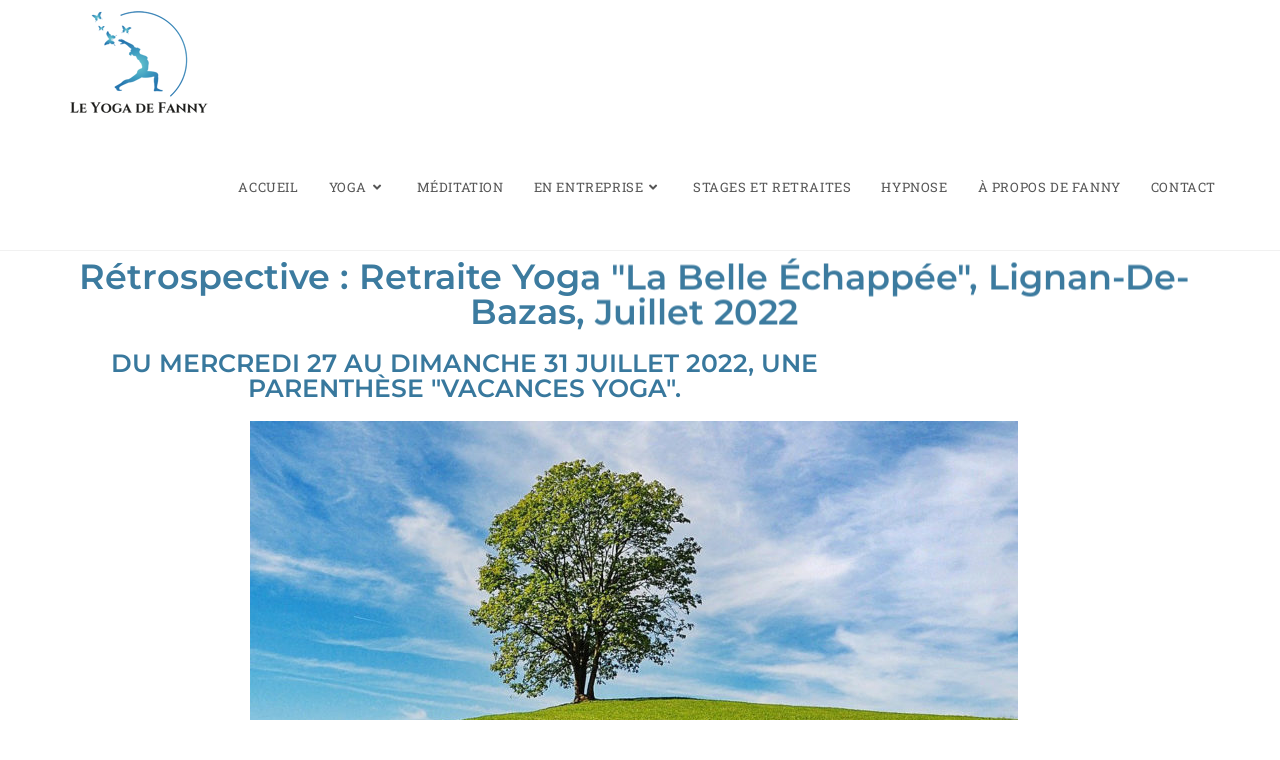

--- FILE ---
content_type: text/html; charset=UTF-8
request_url: https://leyogadefanny.com/stages-et-retraites/retraite-yoga-lignan-de-bazas-juillet-2022/
body_size: 21523
content:
<!DOCTYPE html>
<html class="html" lang="fr-FR">
<head>
	<meta charset="UTF-8">
	<link rel="profile" href="https://gmpg.org/xfn/11">

	<meta name='robots' content='noindex, nofollow' />
<meta name="viewport" content="width=device-width, initial-scale=1">
	<!-- This site is optimized with the Yoast SEO plugin v26.7 - https://yoast.com/wordpress/plugins/seo/ -->
	<title>Retraite : &quot;La Belle Échappée&quot;, Lignan-de-Bazas, juillet 2022 - Le Yoga de Fanny</title>
	<meta name="description" content="Du mercredi 27 au dimanche 31 juillet 2022, vivez une parenthèse &quot;vacances Yoga&quot; à Lignan-de-Bazas. Une retraite consacrée au bien-être en pleine nature." />
	<meta property="og:locale" content="fr_FR" />
	<meta property="og:type" content="article" />
	<meta property="og:title" content="Retraite : &quot;La Belle Échappée&quot;, Lignan-de-Bazas, juillet 2022 - Le Yoga de Fanny" />
	<meta property="og:description" content="Du mercredi 27 au dimanche 31 juillet 2022, vivez une parenthèse &quot;vacances Yoga&quot; à Lignan-de-Bazas. Une retraite consacrée au bien-être en pleine nature." />
	<meta property="og:url" content="https://leyogadefanny.com/stages-et-retraites/retraite-yoga-lignan-de-bazas-juillet-2022/" />
	<meta property="og:site_name" content="Le Yoga de Fanny" />
	<meta property="article:modified_time" content="2022-12-29T16:51:55+00:00" />
	<meta property="og:image" content="https://leyogadefanny.com/wp-content/uploads/2021/01/douce-parenthese-lignan-de-bazas-juillet-2021.jpg" />
	<meta property="og:image:width" content="1077" />
	<meta property="og:image:height" content="768" />
	<meta property="og:image:type" content="image/jpeg" />
	<meta name="twitter:card" content="summary_large_image" />
	<meta name="twitter:label1" content="Durée de lecture estimée" />
	<meta name="twitter:data1" content="6 minutes" />
	<script type="application/ld+json" class="yoast-schema-graph">{"@context":"https://schema.org","@graph":[{"@type":"WebPage","@id":"https://leyogadefanny.com/stages-et-retraites/retraite-yoga-lignan-de-bazas-juillet-2022/","url":"https://leyogadefanny.com/stages-et-retraites/retraite-yoga-lignan-de-bazas-juillet-2022/","name":"Retraite : \"La Belle Échappée\", Lignan-de-Bazas, juillet 2022 - Le Yoga de Fanny","isPartOf":{"@id":"https://leyogadefanny.com/#website"},"primaryImageOfPage":{"@id":"https://leyogadefanny.com/stages-et-retraites/retraite-yoga-lignan-de-bazas-juillet-2022/#primaryimage"},"image":{"@id":"https://leyogadefanny.com/stages-et-retraites/retraite-yoga-lignan-de-bazas-juillet-2022/#primaryimage"},"thumbnailUrl":"https://leyogadefanny.com/wp-content/uploads/2021/01/douce-parenthese-lignan-de-bazas-juillet-2021.jpg","datePublished":"2022-02-23T13:59:57+00:00","dateModified":"2022-12-29T16:51:55+00:00","description":"Du mercredi 27 au dimanche 31 juillet 2022, vivez une parenthèse \"vacances Yoga\" à Lignan-de-Bazas. Une retraite consacrée au bien-être en pleine nature.","breadcrumb":{"@id":"https://leyogadefanny.com/stages-et-retraites/retraite-yoga-lignan-de-bazas-juillet-2022/#breadcrumb"},"inLanguage":"fr-FR","potentialAction":[{"@type":"ReadAction","target":["https://leyogadefanny.com/stages-et-retraites/retraite-yoga-lignan-de-bazas-juillet-2022/"]}]},{"@type":"ImageObject","inLanguage":"fr-FR","@id":"https://leyogadefanny.com/stages-et-retraites/retraite-yoga-lignan-de-bazas-juillet-2022/#primaryimage","url":"https://leyogadefanny.com/wp-content/uploads/2021/01/douce-parenthese-lignan-de-bazas-juillet-2021.jpg","contentUrl":"https://leyogadefanny.com/wp-content/uploads/2021/01/douce-parenthese-lignan-de-bazas-juillet-2021.jpg","width":1077,"height":768,"caption":"Douce parenthèse - Lignan-de-Bazas - juillet 2021"},{"@type":"BreadcrumbList","@id":"https://leyogadefanny.com/stages-et-retraites/retraite-yoga-lignan-de-bazas-juillet-2022/#breadcrumb","itemListElement":[{"@type":"ListItem","position":1,"name":"Home","item":"https://leyogadefanny.com/"},{"@type":"ListItem","position":2,"name":"Stages et retraites","item":"https://leyogadefanny.com/stages-et-retraites/"},{"@type":"ListItem","position":3,"name":"Retraite : « La Belle Échappée », Lignan-de-Bazas, juillet 2022"}]},{"@type":"WebSite","@id":"https://leyogadefanny.com/#website","url":"https://leyogadefanny.com/","name":"Le Yoga de Fanny","description":"Professeur de Yoga à Bordeaux","publisher":{"@id":"https://leyogadefanny.com/#organization"},"potentialAction":[{"@type":"SearchAction","target":{"@type":"EntryPoint","urlTemplate":"https://leyogadefanny.com/?s={search_term_string}"},"query-input":{"@type":"PropertyValueSpecification","valueRequired":true,"valueName":"search_term_string"}}],"inLanguage":"fr-FR"},{"@type":"Organization","@id":"https://leyogadefanny.com/#organization","name":"Le Yoga de Fanny","url":"https://leyogadefanny.com/","logo":{"@type":"ImageObject","inLanguage":"fr-FR","@id":"https://leyogadefanny.com/#/schema/logo/image/","url":"https://leyogadefanny.com/wp-content/uploads/2019/04/logo-site-le-yoga-de-fanny.png","contentUrl":"https://leyogadefanny.com/wp-content/uploads/2019/04/logo-site-le-yoga-de-fanny.png","width":150,"height":122,"caption":"Le Yoga de Fanny"},"image":{"@id":"https://leyogadefanny.com/#/schema/logo/image/"}}]}</script>
	<!-- / Yoast SEO plugin. -->


<link rel='dns-prefetch' href='//fonts.googleapis.com' />
<link rel="alternate" type="application/rss+xml" title="Le Yoga de Fanny &raquo; Flux" href="https://leyogadefanny.com/feed/" />
<link rel="alternate" type="application/rss+xml" title="Le Yoga de Fanny &raquo; Flux des commentaires" href="https://leyogadefanny.com/comments/feed/" />
<link rel="alternate" title="oEmbed (JSON)" type="application/json+oembed" href="https://leyogadefanny.com/wp-json/oembed/1.0/embed?url=https%3A%2F%2Fleyogadefanny.com%2Fstages-et-retraites%2Fretraite-yoga-lignan-de-bazas-juillet-2022%2F" />
<link rel="alternate" title="oEmbed (XML)" type="text/xml+oembed" href="https://leyogadefanny.com/wp-json/oembed/1.0/embed?url=https%3A%2F%2Fleyogadefanny.com%2Fstages-et-retraites%2Fretraite-yoga-lignan-de-bazas-juillet-2022%2F&#038;format=xml" />
<style id='wp-img-auto-sizes-contain-inline-css'>
img:is([sizes=auto i],[sizes^="auto," i]){contain-intrinsic-size:3000px 1500px}
/*# sourceURL=wp-img-auto-sizes-contain-inline-css */
</style>
<style id='wp-emoji-styles-inline-css'>

	img.wp-smiley, img.emoji {
		display: inline !important;
		border: none !important;
		box-shadow: none !important;
		height: 1em !important;
		width: 1em !important;
		margin: 0 0.07em !important;
		vertical-align: -0.1em !important;
		background: none !important;
		padding: 0 !important;
	}
/*# sourceURL=wp-emoji-styles-inline-css */
</style>
<style id='classic-theme-styles-inline-css'>
/*! This file is auto-generated */
.wp-block-button__link{color:#fff;background-color:#32373c;border-radius:9999px;box-shadow:none;text-decoration:none;padding:calc(.667em + 2px) calc(1.333em + 2px);font-size:1.125em}.wp-block-file__button{background:#32373c;color:#fff;text-decoration:none}
/*# sourceURL=/wp-includes/css/classic-themes.min.css */
</style>
<style id='global-styles-inline-css'>
:root{--wp--preset--aspect-ratio--square: 1;--wp--preset--aspect-ratio--4-3: 4/3;--wp--preset--aspect-ratio--3-4: 3/4;--wp--preset--aspect-ratio--3-2: 3/2;--wp--preset--aspect-ratio--2-3: 2/3;--wp--preset--aspect-ratio--16-9: 16/9;--wp--preset--aspect-ratio--9-16: 9/16;--wp--preset--color--black: #000000;--wp--preset--color--cyan-bluish-gray: #abb8c3;--wp--preset--color--white: #ffffff;--wp--preset--color--pale-pink: #f78da7;--wp--preset--color--vivid-red: #cf2e2e;--wp--preset--color--luminous-vivid-orange: #ff6900;--wp--preset--color--luminous-vivid-amber: #fcb900;--wp--preset--color--light-green-cyan: #7bdcb5;--wp--preset--color--vivid-green-cyan: #00d084;--wp--preset--color--pale-cyan-blue: #8ed1fc;--wp--preset--color--vivid-cyan-blue: #0693e3;--wp--preset--color--vivid-purple: #9b51e0;--wp--preset--gradient--vivid-cyan-blue-to-vivid-purple: linear-gradient(135deg,rgb(6,147,227) 0%,rgb(155,81,224) 100%);--wp--preset--gradient--light-green-cyan-to-vivid-green-cyan: linear-gradient(135deg,rgb(122,220,180) 0%,rgb(0,208,130) 100%);--wp--preset--gradient--luminous-vivid-amber-to-luminous-vivid-orange: linear-gradient(135deg,rgb(252,185,0) 0%,rgb(255,105,0) 100%);--wp--preset--gradient--luminous-vivid-orange-to-vivid-red: linear-gradient(135deg,rgb(255,105,0) 0%,rgb(207,46,46) 100%);--wp--preset--gradient--very-light-gray-to-cyan-bluish-gray: linear-gradient(135deg,rgb(238,238,238) 0%,rgb(169,184,195) 100%);--wp--preset--gradient--cool-to-warm-spectrum: linear-gradient(135deg,rgb(74,234,220) 0%,rgb(151,120,209) 20%,rgb(207,42,186) 40%,rgb(238,44,130) 60%,rgb(251,105,98) 80%,rgb(254,248,76) 100%);--wp--preset--gradient--blush-light-purple: linear-gradient(135deg,rgb(255,206,236) 0%,rgb(152,150,240) 100%);--wp--preset--gradient--blush-bordeaux: linear-gradient(135deg,rgb(254,205,165) 0%,rgb(254,45,45) 50%,rgb(107,0,62) 100%);--wp--preset--gradient--luminous-dusk: linear-gradient(135deg,rgb(255,203,112) 0%,rgb(199,81,192) 50%,rgb(65,88,208) 100%);--wp--preset--gradient--pale-ocean: linear-gradient(135deg,rgb(255,245,203) 0%,rgb(182,227,212) 50%,rgb(51,167,181) 100%);--wp--preset--gradient--electric-grass: linear-gradient(135deg,rgb(202,248,128) 0%,rgb(113,206,126) 100%);--wp--preset--gradient--midnight: linear-gradient(135deg,rgb(2,3,129) 0%,rgb(40,116,252) 100%);--wp--preset--font-size--small: 13px;--wp--preset--font-size--medium: 20px;--wp--preset--font-size--large: 36px;--wp--preset--font-size--x-large: 42px;--wp--preset--spacing--20: 0.44rem;--wp--preset--spacing--30: 0.67rem;--wp--preset--spacing--40: 1rem;--wp--preset--spacing--50: 1.5rem;--wp--preset--spacing--60: 2.25rem;--wp--preset--spacing--70: 3.38rem;--wp--preset--spacing--80: 5.06rem;--wp--preset--shadow--natural: 6px 6px 9px rgba(0, 0, 0, 0.2);--wp--preset--shadow--deep: 12px 12px 50px rgba(0, 0, 0, 0.4);--wp--preset--shadow--sharp: 6px 6px 0px rgba(0, 0, 0, 0.2);--wp--preset--shadow--outlined: 6px 6px 0px -3px rgb(255, 255, 255), 6px 6px rgb(0, 0, 0);--wp--preset--shadow--crisp: 6px 6px 0px rgb(0, 0, 0);}:where(.is-layout-flex){gap: 0.5em;}:where(.is-layout-grid){gap: 0.5em;}body .is-layout-flex{display: flex;}.is-layout-flex{flex-wrap: wrap;align-items: center;}.is-layout-flex > :is(*, div){margin: 0;}body .is-layout-grid{display: grid;}.is-layout-grid > :is(*, div){margin: 0;}:where(.wp-block-columns.is-layout-flex){gap: 2em;}:where(.wp-block-columns.is-layout-grid){gap: 2em;}:where(.wp-block-post-template.is-layout-flex){gap: 1.25em;}:where(.wp-block-post-template.is-layout-grid){gap: 1.25em;}.has-black-color{color: var(--wp--preset--color--black) !important;}.has-cyan-bluish-gray-color{color: var(--wp--preset--color--cyan-bluish-gray) !important;}.has-white-color{color: var(--wp--preset--color--white) !important;}.has-pale-pink-color{color: var(--wp--preset--color--pale-pink) !important;}.has-vivid-red-color{color: var(--wp--preset--color--vivid-red) !important;}.has-luminous-vivid-orange-color{color: var(--wp--preset--color--luminous-vivid-orange) !important;}.has-luminous-vivid-amber-color{color: var(--wp--preset--color--luminous-vivid-amber) !important;}.has-light-green-cyan-color{color: var(--wp--preset--color--light-green-cyan) !important;}.has-vivid-green-cyan-color{color: var(--wp--preset--color--vivid-green-cyan) !important;}.has-pale-cyan-blue-color{color: var(--wp--preset--color--pale-cyan-blue) !important;}.has-vivid-cyan-blue-color{color: var(--wp--preset--color--vivid-cyan-blue) !important;}.has-vivid-purple-color{color: var(--wp--preset--color--vivid-purple) !important;}.has-black-background-color{background-color: var(--wp--preset--color--black) !important;}.has-cyan-bluish-gray-background-color{background-color: var(--wp--preset--color--cyan-bluish-gray) !important;}.has-white-background-color{background-color: var(--wp--preset--color--white) !important;}.has-pale-pink-background-color{background-color: var(--wp--preset--color--pale-pink) !important;}.has-vivid-red-background-color{background-color: var(--wp--preset--color--vivid-red) !important;}.has-luminous-vivid-orange-background-color{background-color: var(--wp--preset--color--luminous-vivid-orange) !important;}.has-luminous-vivid-amber-background-color{background-color: var(--wp--preset--color--luminous-vivid-amber) !important;}.has-light-green-cyan-background-color{background-color: var(--wp--preset--color--light-green-cyan) !important;}.has-vivid-green-cyan-background-color{background-color: var(--wp--preset--color--vivid-green-cyan) !important;}.has-pale-cyan-blue-background-color{background-color: var(--wp--preset--color--pale-cyan-blue) !important;}.has-vivid-cyan-blue-background-color{background-color: var(--wp--preset--color--vivid-cyan-blue) !important;}.has-vivid-purple-background-color{background-color: var(--wp--preset--color--vivid-purple) !important;}.has-black-border-color{border-color: var(--wp--preset--color--black) !important;}.has-cyan-bluish-gray-border-color{border-color: var(--wp--preset--color--cyan-bluish-gray) !important;}.has-white-border-color{border-color: var(--wp--preset--color--white) !important;}.has-pale-pink-border-color{border-color: var(--wp--preset--color--pale-pink) !important;}.has-vivid-red-border-color{border-color: var(--wp--preset--color--vivid-red) !important;}.has-luminous-vivid-orange-border-color{border-color: var(--wp--preset--color--luminous-vivid-orange) !important;}.has-luminous-vivid-amber-border-color{border-color: var(--wp--preset--color--luminous-vivid-amber) !important;}.has-light-green-cyan-border-color{border-color: var(--wp--preset--color--light-green-cyan) !important;}.has-vivid-green-cyan-border-color{border-color: var(--wp--preset--color--vivid-green-cyan) !important;}.has-pale-cyan-blue-border-color{border-color: var(--wp--preset--color--pale-cyan-blue) !important;}.has-vivid-cyan-blue-border-color{border-color: var(--wp--preset--color--vivid-cyan-blue) !important;}.has-vivid-purple-border-color{border-color: var(--wp--preset--color--vivid-purple) !important;}.has-vivid-cyan-blue-to-vivid-purple-gradient-background{background: var(--wp--preset--gradient--vivid-cyan-blue-to-vivid-purple) !important;}.has-light-green-cyan-to-vivid-green-cyan-gradient-background{background: var(--wp--preset--gradient--light-green-cyan-to-vivid-green-cyan) !important;}.has-luminous-vivid-amber-to-luminous-vivid-orange-gradient-background{background: var(--wp--preset--gradient--luminous-vivid-amber-to-luminous-vivid-orange) !important;}.has-luminous-vivid-orange-to-vivid-red-gradient-background{background: var(--wp--preset--gradient--luminous-vivid-orange-to-vivid-red) !important;}.has-very-light-gray-to-cyan-bluish-gray-gradient-background{background: var(--wp--preset--gradient--very-light-gray-to-cyan-bluish-gray) !important;}.has-cool-to-warm-spectrum-gradient-background{background: var(--wp--preset--gradient--cool-to-warm-spectrum) !important;}.has-blush-light-purple-gradient-background{background: var(--wp--preset--gradient--blush-light-purple) !important;}.has-blush-bordeaux-gradient-background{background: var(--wp--preset--gradient--blush-bordeaux) !important;}.has-luminous-dusk-gradient-background{background: var(--wp--preset--gradient--luminous-dusk) !important;}.has-pale-ocean-gradient-background{background: var(--wp--preset--gradient--pale-ocean) !important;}.has-electric-grass-gradient-background{background: var(--wp--preset--gradient--electric-grass) !important;}.has-midnight-gradient-background{background: var(--wp--preset--gradient--midnight) !important;}.has-small-font-size{font-size: var(--wp--preset--font-size--small) !important;}.has-medium-font-size{font-size: var(--wp--preset--font-size--medium) !important;}.has-large-font-size{font-size: var(--wp--preset--font-size--large) !important;}.has-x-large-font-size{font-size: var(--wp--preset--font-size--x-large) !important;}
:where(.wp-block-post-template.is-layout-flex){gap: 1.25em;}:where(.wp-block-post-template.is-layout-grid){gap: 1.25em;}
:where(.wp-block-term-template.is-layout-flex){gap: 1.25em;}:where(.wp-block-term-template.is-layout-grid){gap: 1.25em;}
:where(.wp-block-columns.is-layout-flex){gap: 2em;}:where(.wp-block-columns.is-layout-grid){gap: 2em;}
:root :where(.wp-block-pullquote){font-size: 1.5em;line-height: 1.6;}
/*# sourceURL=global-styles-inline-css */
</style>
<link rel='stylesheet' id='contact-form-7-css' href='https://leyogadefanny.com/wp-content/plugins/contact-form-7/includes/css/styles.css?ver=6.1.4' media='all' />
<link rel='stylesheet' id='rs-plugin-settings-css' href='https://leyogadefanny.com/wp-content/plugins/revslider/public/assets/css/settings.css?ver=5.4.6.3.1' media='all' />
<style id='rs-plugin-settings-inline-css'>
#rs-demo-id {}
/*# sourceURL=rs-plugin-settings-inline-css */
</style>
<link rel='stylesheet' id='font-awesome-css' href='https://leyogadefanny.com/wp-content/themes/oceanwp/assets/fonts/fontawesome/css/all.min.css?ver=6.7.2' media='all' />
<link rel='stylesheet' id='simple-line-icons-css' href='https://leyogadefanny.com/wp-content/themes/oceanwp/assets/css/third/simple-line-icons.min.css?ver=2.4.0' media='all' />
<link rel='stylesheet' id='oceanwp-style-css' href='https://leyogadefanny.com/wp-content/themes/oceanwp/assets/css/style.min.css?ver=1.6.7.1557215568' media='all' />
<link rel='stylesheet' id='oceanwp-google-font-roboto-slab-css' href='//fonts.googleapis.com/css?family=Roboto+Slab%3A100%2C200%2C300%2C400%2C500%2C600%2C700%2C800%2C900%2C100i%2C200i%2C300i%2C400i%2C500i%2C600i%2C700i%2C800i%2C900i&#038;subset=latin&#038;display=swap&#038;ver=3ce2ac3602cf8e2f49c076c8a69e0577' media='all' />
<link rel='stylesheet' id='elementor-icons-css' href='https://leyogadefanny.com/wp-content/plugins/elementor/assets/lib/eicons/css/elementor-icons.min.css?ver=5.45.0' media='all' />
<link rel='stylesheet' id='elementor-frontend-css' href='https://leyogadefanny.com/wp-content/plugins/elementor/assets/css/frontend.min.css?ver=3.34.1' media='all' />
<link rel='stylesheet' id='elementor-post-5203-css' href='https://leyogadefanny.com/wp-content/uploads/elementor/css/post-5203.css?ver=1769678181' media='all' />
<link rel='stylesheet' id='font-awesome-5-all-css' href='https://leyogadefanny.com/wp-content/plugins/elementor/assets/lib/font-awesome/css/all.min.css?ver=3.34.1' media='all' />
<link rel='stylesheet' id='font-awesome-4-shim-css' href='https://leyogadefanny.com/wp-content/plugins/elementor/assets/lib/font-awesome/css/v4-shims.min.css?ver=3.34.1' media='all' />
<link rel='stylesheet' id='e-animation-fadeInDown-css' href='https://leyogadefanny.com/wp-content/plugins/elementor/assets/lib/animations/styles/fadeInDown.min.css?ver=3.34.1' media='all' />
<link rel='stylesheet' id='widget-heading-css' href='https://leyogadefanny.com/wp-content/plugins/elementor/assets/css/widget-heading.min.css?ver=3.34.1' media='all' />
<link rel='stylesheet' id='widget-image-css' href='https://leyogadefanny.com/wp-content/plugins/elementor/assets/css/widget-image.min.css?ver=3.34.1' media='all' />
<link rel='stylesheet' id='e-animation-zoomIn-css' href='https://leyogadefanny.com/wp-content/plugins/elementor/assets/lib/animations/styles/zoomIn.min.css?ver=3.34.1' media='all' />
<link rel='stylesheet' id='e-animation-fadeIn-css' href='https://leyogadefanny.com/wp-content/plugins/elementor/assets/lib/animations/styles/fadeIn.min.css?ver=3.34.1' media='all' />
<link rel='stylesheet' id='widget-testimonial-css' href='https://leyogadefanny.com/wp-content/plugins/elementor/assets/css/widget-testimonial.min.css?ver=3.34.1' media='all' />
<link rel='stylesheet' id='widget-divider-css' href='https://leyogadefanny.com/wp-content/plugins/elementor/assets/css/widget-divider.min.css?ver=3.34.1' media='all' />
<link rel='stylesheet' id='widget-progress-css' href='https://leyogadefanny.com/wp-content/plugins/elementor/assets/css/widget-progress.min.css?ver=3.34.1' media='all' />
<link rel='stylesheet' id='e-animation-fadeInUp-css' href='https://leyogadefanny.com/wp-content/plugins/elementor/assets/lib/animations/styles/fadeInUp.min.css?ver=3.34.1' media='all' />
<link rel='stylesheet' id='elementor-post-6140-css' href='https://leyogadefanny.com/wp-content/uploads/elementor/css/post-6140.css?ver=1769709941' media='all' />
<link rel='stylesheet' id='oe-widgets-style-css' href='https://leyogadefanny.com/wp-content/plugins/ocean-extra/assets/css/widgets.css?ver=3ce2ac3602cf8e2f49c076c8a69e0577' media='all' />
<link rel='stylesheet' id='elementor-gf-local-roboto-css' href='https://leyogadefanny.com/wp-content/uploads/elementor/google-fonts/css/roboto.css?ver=1755007943' media='all' />
<link rel='stylesheet' id='elementor-gf-local-robotoslab-css' href='https://leyogadefanny.com/wp-content/uploads/elementor/google-fonts/css/robotoslab.css?ver=1755007945' media='all' />
<link rel='stylesheet' id='elementor-gf-local-montserrat-css' href='https://leyogadefanny.com/wp-content/uploads/elementor/google-fonts/css/montserrat.css?ver=1755007950' media='all' />
<link rel='stylesheet' id='elementor-gf-local-opensans-css' href='https://leyogadefanny.com/wp-content/uploads/elementor/google-fonts/css/opensans.css?ver=1755007955' media='all' />
<link rel='stylesheet' id='elementor-gf-local-karla-css' href='https://leyogadefanny.com/wp-content/uploads/elementor/google-fonts/css/karla.css?ver=1755007946' media='all' />
<!--n2css--><!--n2js--><script src="https://leyogadefanny.com/wp-includes/js/jquery/jquery.min.js?ver=3.7.1" id="jquery-core-js"></script>
<script src="https://leyogadefanny.com/wp-includes/js/jquery/jquery-migrate.min.js?ver=3.4.1" id="jquery-migrate-js"></script>
<script src="https://leyogadefanny.com/wp-content/plugins/revslider/public/assets/js/jquery.themepunch.tools.min.js?ver=5.4.6.3.1" id="tp-tools-js"></script>
<script src="https://leyogadefanny.com/wp-content/plugins/revslider/public/assets/js/jquery.themepunch.revolution.min.js?ver=5.4.6.3.1" id="revmin-js"></script>
<script src="https://leyogadefanny.com/wp-content/plugins/elementor/assets/lib/font-awesome/js/v4-shims.min.js?ver=3.34.1" id="font-awesome-4-shim-js"></script>
<link rel="https://api.w.org/" href="https://leyogadefanny.com/wp-json/" /><link rel="alternate" title="JSON" type="application/json" href="https://leyogadefanny.com/wp-json/wp/v2/pages/6140" /><link rel="EditURI" type="application/rsd+xml" title="RSD" href="https://leyogadefanny.com/xmlrpc.php?rsd" />
<meta name="generator" content="Elementor 3.34.1; features: additional_custom_breakpoints; settings: css_print_method-external, google_font-enabled, font_display-auto">
			<style>
				.e-con.e-parent:nth-of-type(n+4):not(.e-lazyloaded):not(.e-no-lazyload),
				.e-con.e-parent:nth-of-type(n+4):not(.e-lazyloaded):not(.e-no-lazyload) * {
					background-image: none !important;
				}
				@media screen and (max-height: 1024px) {
					.e-con.e-parent:nth-of-type(n+3):not(.e-lazyloaded):not(.e-no-lazyload),
					.e-con.e-parent:nth-of-type(n+3):not(.e-lazyloaded):not(.e-no-lazyload) * {
						background-image: none !important;
					}
				}
				@media screen and (max-height: 640px) {
					.e-con.e-parent:nth-of-type(n+2):not(.e-lazyloaded):not(.e-no-lazyload),
					.e-con.e-parent:nth-of-type(n+2):not(.e-lazyloaded):not(.e-no-lazyload) * {
						background-image: none !important;
					}
				}
			</style>
			<meta name="generator" content="Powered by Slider Revolution 5.4.6.3.1 - responsive, Mobile-Friendly Slider Plugin for WordPress with comfortable drag and drop interface." />
<link rel="icon" href="https://leyogadefanny.com/wp-content/uploads/2018/02/cropped-Logo-LeyogadeFannyNoir-32x32.jpg" sizes="32x32" />
<link rel="icon" href="https://leyogadefanny.com/wp-content/uploads/2018/02/cropped-Logo-LeyogadeFannyNoir-192x192.jpg" sizes="192x192" />
<link rel="apple-touch-icon" href="https://leyogadefanny.com/wp-content/uploads/2018/02/cropped-Logo-LeyogadeFannyNoir-180x180.jpg" />
<meta name="msapplication-TileImage" content="https://leyogadefanny.com/wp-content/uploads/2018/02/cropped-Logo-LeyogadeFannyNoir-270x270.jpg" />
<script type="text/javascript">function setREVStartSize(e){
				try{ var i=jQuery(window).width(),t=9999,r=0,n=0,l=0,f=0,s=0,h=0;					
					if(e.responsiveLevels&&(jQuery.each(e.responsiveLevels,function(e,f){f>i&&(t=r=f,l=e),i>f&&f>r&&(r=f,n=e)}),t>r&&(l=n)),f=e.gridheight[l]||e.gridheight[0]||e.gridheight,s=e.gridwidth[l]||e.gridwidth[0]||e.gridwidth,h=i/s,h=h>1?1:h,f=Math.round(h*f),"fullscreen"==e.sliderLayout){var u=(e.c.width(),jQuery(window).height());if(void 0!=e.fullScreenOffsetContainer){var c=e.fullScreenOffsetContainer.split(",");if (c) jQuery.each(c,function(e,i){u=jQuery(i).length>0?u-jQuery(i).outerHeight(!0):u}),e.fullScreenOffset.split("%").length>1&&void 0!=e.fullScreenOffset&&e.fullScreenOffset.length>0?u-=jQuery(window).height()*parseInt(e.fullScreenOffset,0)/100:void 0!=e.fullScreenOffset&&e.fullScreenOffset.length>0&&(u-=parseInt(e.fullScreenOffset,0))}f=u}else void 0!=e.minHeight&&f<e.minHeight&&(f=e.minHeight);e.c.closest(".rev_slider_wrapper").css({height:f})					
				}catch(d){console.log("Failure at Presize of Slider:"+d)}
			};</script>
		<style id="wp-custom-css">
			.wpcf7-form input,.wpcf7-form textarea{text-align:center}.elementor-element.elementor-element-jtqnlxa .elementor-icon i{text-align:center}/** Start Envato Elements CSS:Yoga Studio (48-3-58ac1e8d2a75885cfab905588fb253d7) **//* Kit 45 Fix for Parallax Backgrounds + Video */ .envato-kit-45-background-fix{-webkit-transform:translate3d(0,0,0);transform:translate3d(0,0,0)}/** End Envato Elements CSS:Yoga Studio (48-3-58ac1e8d2a75885cfab905588fb253d7) **//** Start Block Kit CSS:136-3-fc37602abad173a9d9d95d89bbe6bb80 **/.envato-block__preview{overflow:visible !important}/** End Block Kit CSS:136-3-fc37602abad173a9d9d95d89bbe6bb80 **//** Start Block Kit CSS:141-3-1d55f1e76be9fb1a8d9de88accbe962f **/.envato-kit-138-bracket .elementor-widget-container >*:before{content:"[";color:#ffab00;display:inline-block;margin-right:4px;line-height:1em;position:relative;top:-1px}.envato-kit-138-bracket .elementor-widget-container >*:after{content:"]";color:#ffab00;display:inline-block;margin-left:4px;line-height:1em;position:relative;top:-1px}/** End Block Kit CSS:141-3-1d55f1e76be9fb1a8d9de88accbe962f **//** Start Block Kit CSS:71-3-d415519effd9e11f35d2438c58ea7ebf **/.envato-block__preview{overflow:visible}/** End Block Kit CSS:71-3-d415519effd9e11f35d2438c58ea7ebf **//** Start Block Kit CSS:143-3-7969bb877702491bc5ca272e536ada9d **/.envato-block__preview{overflow:visible}/* Material Button Click Effect */.envato-kit-140-material-hit .menu-item a,.envato-kit-140-material-button .elementor-button{background-position:center;transition:background 0.8s}.envato-kit-140-material-hit .menu-item a:hover,.envato-kit-140-material-button .elementor-button:hover{background:radial-gradient(circle,transparent 1%,#fff 1%) center/15000%}.envato-kit-140-material-hit .menu-item a:active,.envato-kit-140-material-button .elementor-button:active{background-color:#FFF;background-size:100%;transition:background 0s}/* Field Shadow */.envato-kit-140-big-shadow-form .elementor-field-textual{box-shadow:0 20px 30px rgba(0,0,0,.05)}/* FAQ */.envato-kit-140-faq .elementor-accordion .elementor-accordion-item{border-width:0 0 1px !important}/* Scrollable Columns */.envato-kit-140-scrollable{height:100%;overflow:auto;overflow-x:hidden}/* ImageBox:No Space */.envato-kit-140-imagebox-nospace:hover{transform:scale(1.1);transition:all 0.3s}.envato-kit-140-imagebox-nospace figure{line-height:0}.envato-kit-140-slide .elementor-slide-content{background:#FFF;margin-left:-60px;padding:1em}.envato-kit-140-carousel .slick-active:not(.slick-current) img{padding:20px !important;transition:all .9s}/** End Block Kit CSS:143-3-7969bb877702491bc5ca272e536ada9d **/		</style>
		<!-- OceanWP CSS -->
<style type="text/css">
/* Colors */a:hover,a.light:hover,.theme-heading .text::before,.theme-heading .text::after,#top-bar-content >a:hover,#top-bar-social li.oceanwp-email a:hover,#site-navigation-wrap .dropdown-menu >li >a:hover,#site-header.medium-header #medium-searchform button:hover,.oceanwp-mobile-menu-icon a:hover,.blog-entry.post .blog-entry-header .entry-title a:hover,.blog-entry.post .blog-entry-readmore a:hover,.blog-entry.thumbnail-entry .blog-entry-category a,ul.meta li a:hover,.dropcap,.single nav.post-navigation .nav-links .title,body .related-post-title a:hover,body #wp-calendar caption,body .contact-info-widget.default i,body .contact-info-widget.big-icons i,body .custom-links-widget .oceanwp-custom-links li a:hover,body .custom-links-widget .oceanwp-custom-links li a:hover:before,body .posts-thumbnails-widget li a:hover,body .social-widget li.oceanwp-email a:hover,.comment-author .comment-meta .comment-reply-link,#respond #cancel-comment-reply-link:hover,#footer-widgets .footer-box a:hover,#footer-bottom a:hover,#footer-bottom #footer-bottom-menu a:hover,.sidr a:hover,.sidr-class-dropdown-toggle:hover,.sidr-class-menu-item-has-children.active >a,.sidr-class-menu-item-has-children.active >a >.sidr-class-dropdown-toggle,input[type=checkbox]:checked:before{color:#2576af}.single nav.post-navigation .nav-links .title .owp-icon use,.blog-entry.post .blog-entry-readmore a:hover .owp-icon use,body .contact-info-widget.default .owp-icon use,body .contact-info-widget.big-icons .owp-icon use{stroke:#2576af}input[type="button"],input[type="reset"],input[type="submit"],button[type="submit"],.button,#site-navigation-wrap .dropdown-menu >li.btn >a >span,.thumbnail:hover i,.thumbnail:hover .link-post-svg-icon,.post-quote-content,.omw-modal .omw-close-modal,body .contact-info-widget.big-icons li:hover i,body .contact-info-widget.big-icons li:hover .owp-icon,body div.wpforms-container-full .wpforms-form input[type=submit],body div.wpforms-container-full .wpforms-form button[type=submit],body div.wpforms-container-full .wpforms-form .wpforms-page-button,.woocommerce-cart .wp-element-button,.woocommerce-checkout .wp-element-button,.wp-block-button__link{background-color:#2576af}.widget-title{border-color:#2576af}blockquote{border-color:#2576af}.wp-block-quote{border-color:#2576af}#searchform-dropdown{border-color:#2576af}.dropdown-menu .sub-menu{border-color:#2576af}.blog-entry.large-entry .blog-entry-readmore a:hover{border-color:#2576af}.oceanwp-newsletter-form-wrap input[type="email"]:focus{border-color:#2576af}.social-widget li.oceanwp-email a:hover{border-color:#2576af}#respond #cancel-comment-reply-link:hover{border-color:#2576af}body .contact-info-widget.big-icons li:hover i{border-color:#2576af}body .contact-info-widget.big-icons li:hover .owp-icon{border-color:#2576af}#footer-widgets .oceanwp-newsletter-form-wrap input[type="email"]:focus{border-color:#2576af}input[type="button"]:hover,input[type="reset"]:hover,input[type="submit"]:hover,button[type="submit"]:hover,input[type="button"]:focus,input[type="reset"]:focus,input[type="submit"]:focus,button[type="submit"]:focus,.button:hover,.button:focus,#site-navigation-wrap .dropdown-menu >li.btn >a:hover >span,.post-quote-author,.omw-modal .omw-close-modal:hover,body div.wpforms-container-full .wpforms-form input[type=submit]:hover,body div.wpforms-container-full .wpforms-form button[type=submit]:hover,body div.wpforms-container-full .wpforms-form .wpforms-page-button:hover,.woocommerce-cart .wp-element-button:hover,.woocommerce-checkout .wp-element-button:hover,.wp-block-button__link:hover{background-color:#2576af}a{color:#2576af}a .owp-icon use{stroke:#2576af}a:hover{color:#4ca9c5}a:hover .owp-icon use{stroke:#4ca9c5}body .theme-button,body input[type="submit"],body button[type="submit"],body button,body .button,body div.wpforms-container-full .wpforms-form input[type=submit],body div.wpforms-container-full .wpforms-form button[type=submit],body div.wpforms-container-full .wpforms-form .wpforms-page-button,.woocommerce-cart .wp-element-button,.woocommerce-checkout .wp-element-button,.wp-block-button__link{border-color:#ffffff}body .theme-button:hover,body input[type="submit"]:hover,body button[type="submit"]:hover,body button:hover,body .button:hover,body div.wpforms-container-full .wpforms-form input[type=submit]:hover,body div.wpforms-container-full .wpforms-form input[type=submit]:active,body div.wpforms-container-full .wpforms-form button[type=submit]:hover,body div.wpforms-container-full .wpforms-form button[type=submit]:active,body div.wpforms-container-full .wpforms-form .wpforms-page-button:hover,body div.wpforms-container-full .wpforms-form .wpforms-page-button:active,.woocommerce-cart .wp-element-button:hover,.woocommerce-checkout .wp-element-button:hover,.wp-block-button__link:hover{border-color:#ffffff}form input[type="text"],form input[type="password"],form input[type="email"],form input[type="url"],form input[type="date"],form input[type="month"],form input[type="time"],form input[type="datetime"],form input[type="datetime-local"],form input[type="week"],form input[type="number"],form input[type="search"],form input[type="tel"],form input[type="color"],form select,form textarea,.select2-container .select2-choice,.woocommerce .woocommerce-checkout .select2-container--default .select2-selection--single{border-color:#eeeeee}body div.wpforms-container-full .wpforms-form input[type=date],body div.wpforms-container-full .wpforms-form input[type=datetime],body div.wpforms-container-full .wpforms-form input[type=datetime-local],body div.wpforms-container-full .wpforms-form input[type=email],body div.wpforms-container-full .wpforms-form input[type=month],body div.wpforms-container-full .wpforms-form input[type=number],body div.wpforms-container-full .wpforms-form input[type=password],body div.wpforms-container-full .wpforms-form input[type=range],body div.wpforms-container-full .wpforms-form input[type=search],body div.wpforms-container-full .wpforms-form input[type=tel],body div.wpforms-container-full .wpforms-form input[type=text],body div.wpforms-container-full .wpforms-form input[type=time],body div.wpforms-container-full .wpforms-form input[type=url],body div.wpforms-container-full .wpforms-form input[type=week],body div.wpforms-container-full .wpforms-form select,body div.wpforms-container-full .wpforms-form textarea{border-color:#eeeeee}form input[type="text"]:focus,form input[type="password"]:focus,form input[type="email"]:focus,form input[type="tel"]:focus,form input[type="url"]:focus,form input[type="search"]:focus,form textarea:focus,.select2-drop-active,.select2-dropdown-open.select2-drop-above .select2-choice,.select2-dropdown-open.select2-drop-above .select2-choices,.select2-drop.select2-drop-above.select2-drop-active,.select2-container-active .select2-choice,.select2-container-active .select2-choices{border-color:#84c340}body div.wpforms-container-full .wpforms-form input:focus,body div.wpforms-container-full .wpforms-form textarea:focus,body div.wpforms-container-full .wpforms-form select:focus{border-color:#84c340}/* OceanWP Style Settings CSS */.theme-button,input[type="submit"],button[type="submit"],button,.button,body div.wpforms-container-full .wpforms-form input[type=submit],body div.wpforms-container-full .wpforms-form button[type=submit],body div.wpforms-container-full .wpforms-form .wpforms-page-button{border-style:solid}.theme-button,input[type="submit"],button[type="submit"],button,.button,body div.wpforms-container-full .wpforms-form input[type=submit],body div.wpforms-container-full .wpforms-form button[type=submit],body div.wpforms-container-full .wpforms-form .wpforms-page-button{border-width:1px}form input[type="text"],form input[type="password"],form input[type="email"],form input[type="url"],form input[type="date"],form input[type="month"],form input[type="time"],form input[type="datetime"],form input[type="datetime-local"],form input[type="week"],form input[type="number"],form input[type="search"],form input[type="tel"],form input[type="color"],form select,form textarea{padding:18px 15px 18px 15px}body div.wpforms-container-full .wpforms-form input[type=date],body div.wpforms-container-full .wpforms-form input[type=datetime],body div.wpforms-container-full .wpforms-form input[type=datetime-local],body div.wpforms-container-full .wpforms-form input[type=email],body div.wpforms-container-full .wpforms-form input[type=month],body div.wpforms-container-full .wpforms-form input[type=number],body div.wpforms-container-full .wpforms-form input[type=password],body div.wpforms-container-full .wpforms-form input[type=range],body div.wpforms-container-full .wpforms-form input[type=search],body div.wpforms-container-full .wpforms-form input[type=tel],body div.wpforms-container-full .wpforms-form input[type=text],body div.wpforms-container-full .wpforms-form input[type=time],body div.wpforms-container-full .wpforms-form input[type=url],body div.wpforms-container-full .wpforms-form input[type=week],body div.wpforms-container-full .wpforms-form select,body div.wpforms-container-full .wpforms-form textarea{padding:18px 15px 18px 15px;height:auto}form input[type="text"],form input[type="password"],form input[type="email"],form input[type="url"],form input[type="date"],form input[type="month"],form input[type="time"],form input[type="datetime"],form input[type="datetime-local"],form input[type="week"],form input[type="number"],form input[type="search"],form input[type="tel"],form input[type="color"],form select,form textarea,.woocommerce .woocommerce-checkout .select2-container--default .select2-selection--single{border-style:solid}body div.wpforms-container-full .wpforms-form input[type=date],body div.wpforms-container-full .wpforms-form input[type=datetime],body div.wpforms-container-full .wpforms-form input[type=datetime-local],body div.wpforms-container-full .wpforms-form input[type=email],body div.wpforms-container-full .wpforms-form input[type=month],body div.wpforms-container-full .wpforms-form input[type=number],body div.wpforms-container-full .wpforms-form input[type=password],body div.wpforms-container-full .wpforms-form input[type=range],body div.wpforms-container-full .wpforms-form input[type=search],body div.wpforms-container-full .wpforms-form input[type=tel],body div.wpforms-container-full .wpforms-form input[type=text],body div.wpforms-container-full .wpforms-form input[type=time],body div.wpforms-container-full .wpforms-form input[type=url],body div.wpforms-container-full .wpforms-form input[type=week],body div.wpforms-container-full .wpforms-form select,body div.wpforms-container-full .wpforms-form textarea{border-style:solid}form input[type="text"],form input[type="password"],form input[type="email"],form input[type="url"],form input[type="date"],form input[type="month"],form input[type="time"],form input[type="datetime"],form input[type="datetime-local"],form input[type="week"],form input[type="number"],form input[type="search"],form input[type="tel"],form input[type="color"],form select,form textarea{border-radius:3px}body div.wpforms-container-full .wpforms-form input[type=date],body div.wpforms-container-full .wpforms-form input[type=datetime],body div.wpforms-container-full .wpforms-form input[type=datetime-local],body div.wpforms-container-full .wpforms-form input[type=email],body div.wpforms-container-full .wpforms-form input[type=month],body div.wpforms-container-full .wpforms-form input[type=number],body div.wpforms-container-full .wpforms-form input[type=password],body div.wpforms-container-full .wpforms-form input[type=range],body div.wpforms-container-full .wpforms-form input[type=search],body div.wpforms-container-full .wpforms-form input[type=tel],body div.wpforms-container-full .wpforms-form input[type=text],body div.wpforms-container-full .wpforms-form input[type=time],body div.wpforms-container-full .wpforms-form input[type=url],body div.wpforms-container-full .wpforms-form input[type=week],body div.wpforms-container-full .wpforms-form select,body div.wpforms-container-full .wpforms-form textarea{border-radius:3px}/* Header */#site-logo #site-logo-inner,.oceanwp-social-menu .social-menu-inner,#site-header.full_screen-header .menu-bar-inner,.after-header-content .after-header-content-inner{height:125px}#site-navigation-wrap .dropdown-menu >li >a,#site-navigation-wrap .dropdown-menu >li >span.opl-logout-link,.oceanwp-mobile-menu-icon a,.mobile-menu-close,.after-header-content-inner >a{line-height:125px}#site-header.has-header-media .overlay-header-media{background-color:rgba(0,0,0,0.5)}/* Topbar */#top-bar-social li a{color:#ffffff}#top-bar-social li a .owp-icon use{stroke:#ffffff}#top-bar-social li a:hover{color:#2576af!important}#top-bar-social li a:hover .owp-icon use{stroke:#2576af!important}#top-bar-wrap,.oceanwp-top-bar-sticky{background-color:#a9c0d1}#top-bar-wrap{border-color:#a9c0d1}#top-bar-wrap,#top-bar-content strong{color:#ffffff}#top-bar-content a,#top-bar-social-alt a{color:#ffffff}#top-bar-content a:hover,#top-bar-social-alt a:hover{color:#2576af}/* Blog CSS */.ocean-single-post-header ul.meta-item li a:hover{color:#333333}/* Footer Widgets */#footer-widgets{background-color:#dddddd}#footer-widgets .footer-box .widget-title{color:#38789d}#footer-widgets,#footer-widgets p,#footer-widgets li a:before,#footer-widgets .contact-info-widget span.oceanwp-contact-title,#footer-widgets .recent-posts-date,#footer-widgets .recent-posts-comments,#footer-widgets .widget-recent-posts-icons li .fa{color:#777777}#footer-widgets li,#footer-widgets #wp-calendar caption,#footer-widgets #wp-calendar th,#footer-widgets #wp-calendar tbody,#footer-widgets .contact-info-widget i,#footer-widgets .oceanwp-newsletter-form-wrap input[type="email"],#footer-widgets .posts-thumbnails-widget li,#footer-widgets .social-widget li a{border-color:#aaaaaa}#footer-widgets .contact-info-widget .owp-icon{border-color:#aaaaaa}#footer-widgets .footer-box a,#footer-widgets a{color:#2576af}#footer-widgets .footer-box a:hover,#footer-widgets a:hover{color:#4ca9c5}/* Footer Copyright */#footer-bottom{background-color:#a9c0d1}#footer-bottom a,#footer-bottom #footer-bottom-menu a{color:#32393f}#footer-bottom a:hover,#footer-bottom #footer-bottom-menu a:hover{color:#4ca9c5}/* Typography */body{font-family:'Roboto Slab';font-size:15px;line-height:1.8}h1,h2,h3,h4,h5,h6,.theme-heading,.widget-title,.oceanwp-widget-recent-posts-title,.comment-reply-title,.entry-title,.sidebar-box .widget-title{line-height:1.4}h1{font-size:23px;line-height:1.4}h2{font-size:20px;line-height:1.4}h3{font-size:18px;line-height:1.4}h4{font-size:17px;line-height:1.4}h5{font-size:14px;line-height:1.4}h6{font-size:15px;line-height:1.4}.page-header .page-header-title,.page-header.background-image-page-header .page-header-title{font-size:32px;line-height:1.4}.page-header .page-subheading{font-size:15px;line-height:1.8}.site-breadcrumbs,.site-breadcrumbs a{font-size:13px;line-height:1.4}#top-bar-content,#top-bar-social-alt{font-size:12px;line-height:1.8}#site-logo a.site-logo-text{font-size:24px;line-height:1.8}#site-navigation-wrap .dropdown-menu >li >a,#site-header.full_screen-header .fs-dropdown-menu >li >a,#site-header.top-header #site-navigation-wrap .dropdown-menu >li >a,#site-header.center-header #site-navigation-wrap .dropdown-menu >li >a,#site-header.medium-header #site-navigation-wrap .dropdown-menu >li >a,.oceanwp-mobile-menu-icon a{text-transform:uppercase}.dropdown-menu ul li a.menu-link,#site-header.full_screen-header .fs-dropdown-menu ul.sub-menu li a{font-size:12px;line-height:1.2;letter-spacing:.6px}.sidr-class-dropdown-menu li a,a.sidr-class-toggle-sidr-close,#mobile-dropdown ul li a,body #mobile-fullscreen ul li a{font-size:15px;line-height:1.8}.blog-entry.post .blog-entry-header .entry-title a{font-size:24px;line-height:1.4}.ocean-single-post-header .single-post-title{font-size:34px;line-height:1.4;letter-spacing:.6px}.ocean-single-post-header ul.meta-item li,.ocean-single-post-header ul.meta-item li a{font-size:13px;line-height:1.4;letter-spacing:.6px}.ocean-single-post-header .post-author-name,.ocean-single-post-header .post-author-name a{font-size:14px;line-height:1.4;letter-spacing:.6px}.ocean-single-post-header .post-author-description{font-size:12px;line-height:1.4;letter-spacing:.6px}.single-post .entry-title{line-height:1.4;letter-spacing:.6px}.single-post ul.meta li,.single-post ul.meta li a{font-size:14px;line-height:1.4;letter-spacing:.6px}.sidebar-box .widget-title,.sidebar-box.widget_block .wp-block-heading{font-size:13px;line-height:1;letter-spacing:1px}#footer-widgets .footer-box .widget-title{font-size:13px;line-height:1;letter-spacing:1px}#footer-bottom #copyright{font-size:13px;line-height:1;letter-spacing:1px}#footer-bottom #footer-bottom-menu{font-size:12px;line-height:1}.woocommerce-store-notice.demo_store{line-height:2;letter-spacing:1.5px}.demo_store .woocommerce-store-notice__dismiss-link{line-height:2;letter-spacing:1.5px}.woocommerce ul.products li.product li.title h2,.woocommerce ul.products li.product li.title a{font-size:14px;line-height:1.5}.woocommerce ul.products li.product li.category,.woocommerce ul.products li.product li.category a{font-size:12px;line-height:1}.woocommerce ul.products li.product .price{font-size:18px;line-height:1}.woocommerce ul.products li.product .button,.woocommerce ul.products li.product .product-inner .added_to_cart{font-size:12px;line-height:1.5;letter-spacing:1px}.woocommerce ul.products li.owp-woo-cond-notice span,.woocommerce ul.products li.owp-woo-cond-notice a{font-size:16px;line-height:1;letter-spacing:1px;font-weight:600;text-transform:capitalize}.woocommerce div.product .product_title{font-size:24px;line-height:1.4;letter-spacing:.6px}.woocommerce div.product p.price{font-size:36px;line-height:1}.woocommerce .owp-btn-normal .summary form button.button,.woocommerce .owp-btn-big .summary form button.button,.woocommerce .owp-btn-very-big .summary form button.button{font-size:12px;line-height:1.5;letter-spacing:1px;text-transform:uppercase}.woocommerce div.owp-woo-single-cond-notice span,.woocommerce div.owp-woo-single-cond-notice a{font-size:18px;line-height:2;letter-spacing:1.5px;font-weight:600;text-transform:capitalize}.ocean-preloader--active .preloader-after-content{font-size:20px;line-height:1.8;letter-spacing:.6px}
</style></head>

<body data-rsssl=1 class="wp-singular page-template-default page page-id-6140 page-child parent-pageid-4904 wp-custom-logo wp-embed-responsive wp-theme-oceanwp wp-child-theme-oceanwp-child oceanwp-theme dropdown-mobile default-breakpoint content-full-width content-max-width page-header-disabled no-margins elementor-default elementor-kit-5203 elementor-page elementor-page-6140" itemscope="itemscope" itemtype="https://schema.org/WebPage">

	
	
	<div id="outer-wrap" class="site clr">

		<a class="skip-link screen-reader-text" href="#main">Skip to content</a>

		
		<div id="wrap" class="clr">

			
			
<header id="site-header" class="minimal-header clr" data-height="125" itemscope="itemscope" itemtype="https://schema.org/WPHeader" role="banner">

	
					
			<div id="site-header-inner" class="clr container">

				
				

<div id="site-logo" class="clr" itemscope itemtype="https://schema.org/Brand" >

	
	<div id="site-logo-inner" class="clr">

		<a href="https://leyogadefanny.com/" class="custom-logo-link" rel="home"><img width="150" height="122" src="https://leyogadefanny.com/wp-content/uploads/2019/04/logo-site-le-yoga-de-fanny.png" class="custom-logo" alt="Le yoga de Fanny - cours de yoga à Bordeaux - Méditation et hypnose" decoding="async" srcset="https://leyogadefanny.com/wp-content/uploads/2019/04/logo-site-le-yoga-de-fanny.png 1x, https://leyogadefanny.com/wp-content/uploads/2019/04/logo-le-yoga-de-fanny.png 2x" /></a>
	</div><!-- #site-logo-inner -->

	
	
</div><!-- #site-logo -->

			<div id="site-navigation-wrap" class="clr">
			
			
			
			<nav id="site-navigation" class="navigation main-navigation clr" itemscope="itemscope" itemtype="https://schema.org/SiteNavigationElement" role="navigation" >

				<ul id="menu-main-menu" class="main-menu dropdown-menu sf-menu"><li id="menu-item-4110" class="menu-item menu-item-type-post_type menu-item-object-page menu-item-home menu-item-4110"><a href="https://leyogadefanny.com/" class="menu-link"><span class="text-wrap">Accueil</span></a></li><li id="menu-item-4489" class="menu-item menu-item-type-post_type menu-item-object-page menu-item-has-children dropdown menu-item-4489"><a href="https://leyogadefanny.com/yoga/" class="menu-link"><span class="text-wrap">Yoga<i class="nav-arrow fa fa-angle-down" aria-hidden="true" role="img"></i></span></a>
<ul class="sub-menu">
	<li id="menu-item-4575" class="menu-item menu-item-type-post_type menu-item-object-page menu-item-4575"><a href="https://leyogadefanny.com/yoga/activites/" class="menu-link"><span class="text-wrap">Les activités du Yoga de Fanny</span></a></li></ul>
</li><li id="menu-item-4197" class="menu-item menu-item-type-post_type menu-item-object-page menu-item-4197"><a href="https://leyogadefanny.com/meditation/" class="menu-link"><span class="text-wrap">Méditation</span></a></li><li id="menu-item-4418" class="menu-item menu-item-type-post_type menu-item-object-page menu-item-has-children dropdown menu-item-4418"><a href="https://leyogadefanny.com/en-entreprise/" class="menu-link"><span class="text-wrap">En entreprise<i class="nav-arrow fa fa-angle-down" aria-hidden="true" role="img"></i></span></a>
<ul class="sub-menu">
	<li id="menu-item-4482" class="menu-item menu-item-type-post_type menu-item-object-page menu-item-4482"><a href="https://leyogadefanny.com/en-entreprise/seminaires/" class="menu-link"><span class="text-wrap">Séminaires</span></a></li></ul>
</li><li id="menu-item-4946" class="menu-item menu-item-type-post_type menu-item-object-page current-page-ancestor menu-item-4946"><a href="https://leyogadefanny.com/stages-et-retraites/" class="menu-link"><span class="text-wrap">Stages et retraites</span></a></li><li id="menu-item-4342" class="menu-item menu-item-type-post_type menu-item-object-page menu-item-4342"><a href="https://leyogadefanny.com/hypnose/" class="menu-link"><span class="text-wrap">Hypnose</span></a></li><li id="menu-item-4237" class="menu-item menu-item-type-post_type menu-item-object-page menu-item-4237"><a href="https://leyogadefanny.com/a-propos-de-fanny/" class="menu-link"><span class="text-wrap">À propos de Fanny</span></a></li><li id="menu-item-4219" class="menu-item menu-item-type-post_type menu-item-object-page menu-item-4219"><a href="https://leyogadefanny.com/contacter-fanny/" class="menu-link"><span class="text-wrap">Contact</span></a></li></ul>
			</nav><!-- #site-navigation -->

			
			
					</div><!-- #site-navigation-wrap -->
			
		
	
				
	
	<div class="oceanwp-mobile-menu-icon clr mobile-right">

		
		
		
		<a href="https://leyogadefanny.com/#mobile-menu-toggle" class="mobile-menu"  aria-label="Menu mobile">
							<i class="fa fa-bars" aria-hidden="true"></i>
								<span class="oceanwp-text">Menu</span>
				<span class="oceanwp-close-text">Fermer</span>
						</a>

		
		
		
	</div><!-- #oceanwp-mobile-menu-navbar -->

	

			</div><!-- #site-header-inner -->

			
<div id="mobile-dropdown" class="clr" >

	<nav class="clr" itemscope="itemscope" itemtype="https://schema.org/SiteNavigationElement">

		
	<div id="mobile-nav" class="navigation clr">

		<ul id="menu-main-menu-1" class="menu"><li class="menu-item menu-item-type-post_type menu-item-object-page menu-item-home menu-item-4110"><a href="https://leyogadefanny.com/">Accueil</a></li>
<li class="menu-item menu-item-type-post_type menu-item-object-page menu-item-has-children menu-item-4489"><a href="https://leyogadefanny.com/yoga/">Yoga</a>
<ul class="sub-menu">
	<li class="menu-item menu-item-type-post_type menu-item-object-page menu-item-4575"><a href="https://leyogadefanny.com/yoga/activites/">Les activités du Yoga de Fanny</a></li>
</ul>
</li>
<li class="menu-item menu-item-type-post_type menu-item-object-page menu-item-4197"><a href="https://leyogadefanny.com/meditation/">Méditation</a></li>
<li class="menu-item menu-item-type-post_type menu-item-object-page menu-item-has-children menu-item-4418"><a href="https://leyogadefanny.com/en-entreprise/">En entreprise</a>
<ul class="sub-menu">
	<li class="menu-item menu-item-type-post_type menu-item-object-page menu-item-4482"><a href="https://leyogadefanny.com/en-entreprise/seminaires/">Séminaires</a></li>
</ul>
</li>
<li class="menu-item menu-item-type-post_type menu-item-object-page current-page-ancestor menu-item-4946"><a href="https://leyogadefanny.com/stages-et-retraites/">Stages et retraites</a></li>
<li class="menu-item menu-item-type-post_type menu-item-object-page menu-item-4342"><a href="https://leyogadefanny.com/hypnose/">Hypnose</a></li>
<li class="menu-item menu-item-type-post_type menu-item-object-page menu-item-4237"><a href="https://leyogadefanny.com/a-propos-de-fanny/">À propos de Fanny</a></li>
<li class="menu-item menu-item-type-post_type menu-item-object-page menu-item-4219"><a href="https://leyogadefanny.com/contacter-fanny/">Contact</a></li>
</ul>
	</div>


<div id="mobile-menu-search" class="clr">
	<form aria-label="Rechercher sur ce site" method="get" action="https://leyogadefanny.com/" class="mobile-searchform">
		<input aria-label="Insérer une requête de recherche" value="" class="field" id="ocean-mobile-search-1" type="search" name="s" autocomplete="off" placeholder="Rechercher" />
		<button aria-label="Envoyer la recherche" type="submit" class="searchform-submit">
			<i class=" icon-magnifier" aria-hidden="true" role="img"></i>		</button>
					</form>
</div><!-- .mobile-menu-search -->

	</nav>

</div>

			
			
		
		
</header><!-- #site-header -->


			
			<main id="main" class="site-main clr"  role="main">

				
	
	<div id="content-wrap" class="container clr">

		
		<div id="primary" class="content-area clr">

			
			<div id="content" class="site-content clr">

				
				
<article class="single-page-article clr">

	
<div class="entry clr" itemprop="text">

	
			<div data-elementor-type="wp-post" data-elementor-id="6140" class="elementor elementor-6140">
						<section class="elementor-section elementor-top-section elementor-element elementor-element-050a4ff elementor-section-boxed elementor-section-height-default elementor-section-height-default" data-id="050a4ff" data-element_type="section">
						<div class="elementor-container elementor-column-gap-default">
					<div class="elementor-column elementor-col-100 elementor-top-column elementor-element elementor-element-ad653dc" data-id="ad653dc" data-element_type="column">
			<div class="elementor-widget-wrap elementor-element-populated">
						<div class="elementor-element elementor-element-ff39c6a animated-slow elementor-invisible elementor-widget elementor-widget-heading" data-id="ff39c6a" data-element_type="widget" data-settings="{&quot;_animation&quot;:&quot;fadeInDown&quot;,&quot;_animation_delay&quot;:800}" data-widget_type="heading.default">
				<div class="elementor-widget-container">
					<h2 class="elementor-heading-title elementor-size-default">Rétrospective : Retraite yoga "La Belle Échappée", Lignan-de-Bazas, juillet 2022</h2>				</div>
				</div>
					</div>
		</div>
					</div>
		</section>
				<section class="elementor-section elementor-top-section elementor-element elementor-element-221b2fc elementor-section-boxed elementor-section-height-default elementor-section-height-default" data-id="221b2fc" data-element_type="section">
						<div class="elementor-container elementor-column-gap-default">
					<div class="elementor-column elementor-col-100 elementor-top-column elementor-element elementor-element-ac1307f" data-id="ac1307f" data-element_type="column">
			<div class="elementor-widget-wrap elementor-element-populated">
						<div class="elementor-element elementor-element-da1cc8a elementor-invisible elementor-widget elementor-widget-heading" data-id="da1cc8a" data-element_type="widget" data-settings="{&quot;_animation&quot;:&quot;fadeInDown&quot;}" data-widget_type="heading.default">
				<div class="elementor-widget-container">
					<h2 class="elementor-heading-title elementor-size-default">Du mercredi 27 au dimanche 31 juillet 2022, une parenthèse "vacances Yoga". </h2>				</div>
				</div>
					</div>
		</div>
					</div>
		</section>
				<section class="elementor-section elementor-top-section elementor-element elementor-element-f6e9e7e elementor-section-boxed elementor-section-height-default elementor-section-height-default" data-id="f6e9e7e" data-element_type="section">
						<div class="elementor-container elementor-column-gap-default">
					<div class="elementor-column elementor-col-100 elementor-top-column elementor-element elementor-element-cadd200" data-id="cadd200" data-element_type="column">
			<div class="elementor-widget-wrap elementor-element-populated">
						<div class="elementor-element elementor-element-7ba6ac8 elementor-widget elementor-widget-image" data-id="7ba6ac8" data-element_type="widget" data-widget_type="image.default">
				<div class="elementor-widget-container">
															<img fetchpriority="high" decoding="async" width="768" height="465" src="https://leyogadefanny.com/wp-content/uploads/2022/02/retraite-vacances-yoga-le-yoga-de-fanny-768x465.jpg" class="attachment-medium_large size-medium_large wp-image-6151" alt="Retraite vacances yoga - le Yoga de Fanny - Lignan-de-Bazas, juillet 2022" srcset="https://leyogadefanny.com/wp-content/uploads/2022/02/retraite-vacances-yoga-le-yoga-de-fanny-768x465.jpg 768w, https://leyogadefanny.com/wp-content/uploads/2022/02/retraite-vacances-yoga-le-yoga-de-fanny-300x182.jpg 300w, https://leyogadefanny.com/wp-content/uploads/2022/02/retraite-vacances-yoga-le-yoga-de-fanny-1024x620.jpg 1024w, https://leyogadefanny.com/wp-content/uploads/2022/02/retraite-vacances-yoga-le-yoga-de-fanny.jpg 1096w" sizes="(max-width: 768px) 100vw, 768px" />															</div>
				</div>
					</div>
		</div>
					</div>
		</section>
				<section class="elementor-section elementor-top-section elementor-element elementor-element-853deab elementor-section-boxed elementor-section-height-default elementor-section-height-default" data-id="853deab" data-element_type="section">
						<div class="elementor-container elementor-column-gap-default">
					<div class="elementor-column elementor-col-100 elementor-top-column elementor-element elementor-element-0fd2402" data-id="0fd2402" data-element_type="column">
			<div class="elementor-widget-wrap elementor-element-populated">
						<div class="elementor-element elementor-element-28d0ce2 animated-slow elementor-invisible elementor-widget elementor-widget-heading" data-id="28d0ce2" data-element_type="widget" data-settings="{&quot;_animation&quot;:&quot;zoomIn&quot;,&quot;_animation_delay&quot;:500}" data-widget_type="heading.default">
				<div class="elementor-widget-container">
					<h2 class="elementor-heading-title elementor-size-default">Retour sur de cette retraite avec quelques témoignages</h2>				</div>
				</div>
					</div>
		</div>
					</div>
		</section>
				<section class="elementor-section elementor-top-section elementor-element elementor-element-94640f3 elementor-section-boxed elementor-section-height-default elementor-section-height-default" data-id="94640f3" data-element_type="section" data-settings="{&quot;background_background&quot;:&quot;classic&quot;}">
						<div class="elementor-container elementor-column-gap-default">
					<div class="elementor-column elementor-col-100 elementor-top-column elementor-element elementor-element-8b0fd03" data-id="8b0fd03" data-element_type="column">
			<div class="elementor-widget-wrap elementor-element-populated">
						<section class="elementor-section elementor-inner-section elementor-element elementor-element-3c7426d elementor-section-boxed elementor-section-height-default elementor-section-height-default" data-id="3c7426d" data-element_type="section">
						<div class="elementor-container elementor-column-gap-default">
					<div class="elementor-column elementor-col-50 elementor-inner-column elementor-element elementor-element-9857595" data-id="9857595" data-element_type="column">
			<div class="elementor-widget-wrap elementor-element-populated">
						<div class="elementor-element elementor-element-c2be594 elementor-widget elementor-widget-text-editor" data-id="c2be594" data-element_type="widget" data-widget_type="text-editor.default">
				<div class="elementor-widget-container">
									<p style="text-align: right;">Stéphanie de Toulouse</p>								</div>
				</div>
					</div>
		</div>
				<div class="elementor-column elementor-col-50 elementor-inner-column elementor-element elementor-element-82e763f" data-id="82e763f" data-element_type="column">
			<div class="elementor-widget-wrap elementor-element-populated">
						<div class="elementor-element elementor-element-20abfa2 animated-slow elementor-invisible elementor-widget elementor-widget-testimonial" data-id="20abfa2" data-element_type="widget" data-settings="{&quot;_animation&quot;:&quot;fadeIn&quot;}" data-widget_type="testimonial.default">
				<div class="elementor-widget-container">
							<div class="elementor-testimonial-wrapper">
							<div class="elementor-testimonial-content">« Ce stage a été une parenthèse de yoga et de nature bienvenue dans ma vie. On y découvre plein de clés pour vivre mieux au quotidien (méditation, pranayamas, mantras, cuisine ayurvedique) . Une expérience humaine unique : le lieu magique, des rencontres authentiques et tout ça grâce à Fanny. C'est une professeur de yoga unique qui nous a fait découvrir sa pratique du yoga qui fait du bien au corps mais à l'âme aussi. Je reviendrai c'est sûr ! Merci à elle et à tous les participants car je sors grandie de cette expérience. 😊🙏 »  
</div>
			
					</div>
						</div>
				</div>
					</div>
		</div>
					</div>
		</section>
				<section class="elementor-section elementor-inner-section elementor-element elementor-element-7bed818 elementor-section-boxed elementor-section-height-default elementor-section-height-default" data-id="7bed818" data-element_type="section">
						<div class="elementor-container elementor-column-gap-default">
					<div class="elementor-column elementor-col-50 elementor-inner-column elementor-element elementor-element-3e46439" data-id="3e46439" data-element_type="column">
			<div class="elementor-widget-wrap elementor-element-populated">
						<div class="elementor-element elementor-element-069bf96 elementor-widget elementor-widget-text-editor" data-id="069bf96" data-element_type="widget" data-widget_type="text-editor.default">
				<div class="elementor-widget-container">
									<p style="text-align: right;">Manuella</p>								</div>
				</div>
					</div>
		</div>
				<div class="elementor-column elementor-col-50 elementor-inner-column elementor-element elementor-element-f8cda3b" data-id="f8cda3b" data-element_type="column">
			<div class="elementor-widget-wrap elementor-element-populated">
						<div class="elementor-element elementor-element-4c23cf3 animated-slow elementor-invisible elementor-widget elementor-widget-testimonial" data-id="4c23cf3" data-element_type="widget" data-settings="{&quot;_animation&quot;:&quot;fadeIn&quot;}" data-widget_type="testimonial.default">
				<div class="elementor-widget-container">
							<div class="elementor-testimonial-wrapper">
							<div class="elementor-testimonial-content">« Comme dans une bulle enchantée💫... 
🙏 Merci Fanny et à bientôt ! »  
</div>
			
					</div>
						</div>
				</div>
					</div>
		</div>
					</div>
		</section>
					</div>
		</div>
					</div>
		</section>
				<section class="elementor-section elementor-top-section elementor-element elementor-element-fbc0115 elementor-section-boxed elementor-section-height-default elementor-section-height-default" data-id="fbc0115" data-element_type="section">
						<div class="elementor-container elementor-column-gap-default">
					<div class="elementor-column elementor-col-100 elementor-top-column elementor-element elementor-element-1fb6b98" data-id="1fb6b98" data-element_type="column">
			<div class="elementor-widget-wrap elementor-element-populated">
						<div class="elementor-element elementor-element-3b699e7 elementor-widget-divider--view-line elementor-widget elementor-widget-divider" data-id="3b699e7" data-element_type="widget" data-widget_type="divider.default">
				<div class="elementor-widget-container">
							<div class="elementor-divider">
			<span class="elementor-divider-separator">
						</span>
		</div>
						</div>
				</div>
					</div>
		</div>
					</div>
		</section>
				<section class="elementor-section elementor-top-section elementor-element elementor-element-bfb0cea elementor-section-boxed elementor-section-height-default elementor-section-height-default" data-id="bfb0cea" data-element_type="section">
						<div class="elementor-container elementor-column-gap-default">
					<div class="elementor-column elementor-col-100 elementor-top-column elementor-element elementor-element-36b806c" data-id="36b806c" data-element_type="column">
			<div class="elementor-widget-wrap elementor-element-populated">
						<div class="elementor-element elementor-element-36d79d7 elementor-widget elementor-widget-text-editor" data-id="36d79d7" data-element_type="widget" data-widget_type="text-editor.default">
				<div class="elementor-widget-container">
									<p><strong>Une retraite délicieuse et douce, dans le havre de paix de Fabienne et Brice.</strong><br /><strong>Au cœur d&rsquo;un magnifique domaine consacré au bien-être, situé en pleine nature et à seulement une heure de Bordeaux.</strong></p>								</div>
				</div>
					</div>
		</div>
					</div>
		</section>
				<section class="elementor-section elementor-top-section elementor-element elementor-element-1cb01f7 elementor-section-boxed elementor-section-height-default elementor-section-height-default" data-id="1cb01f7" data-element_type="section">
						<div class="elementor-container elementor-column-gap-default">
					<div class="elementor-column elementor-col-100 elementor-top-column elementor-element elementor-element-839eb32" data-id="839eb32" data-element_type="column">
			<div class="elementor-widget-wrap elementor-element-populated">
						<div class="elementor-element elementor-element-dcd2648 elementor-widget elementor-widget-text-editor" data-id="dcd2648" data-element_type="widget" data-widget_type="text-editor.default">
				<div class="elementor-widget-container">
									<p>Dans ce lieu, cet Ici, tout est calme et joyeux, authentique et savoureux. <strong>Une bulle de Paix et de Ressourcement rien que pour vous</strong>.</p><p>Ces quelques jours vous invitent à une détente profonde, à explorer de nouveaux horizons et de nouvelles ressources qu’il vous sera possible de découvrir grâce à cette pleine Nature et un programme Yoga adapté.</p>								</div>
				</div>
					</div>
		</div>
					</div>
		</section>
				<section class="elementor-section elementor-top-section elementor-element elementor-element-bbd1d3c elementor-section-boxed elementor-section-height-default elementor-section-height-default" data-id="bbd1d3c" data-element_type="section">
						<div class="elementor-container elementor-column-gap-default">
					<div class="elementor-column elementor-col-100 elementor-top-column elementor-element elementor-element-4521a55" data-id="4521a55" data-element_type="column">
			<div class="elementor-widget-wrap elementor-element-populated">
						<div class="elementor-element elementor-element-e35f343 animated-slow elementor-invisible elementor-widget elementor-widget-heading" data-id="e35f343" data-element_type="widget" data-settings="{&quot;_animation&quot;:&quot;zoomIn&quot;,&quot;_animation_delay&quot;:500}" data-widget_type="heading.default">
				<div class="elementor-widget-container">
					<h2 class="elementor-heading-title elementor-size-default">Au programme</h2>				</div>
				</div>
					</div>
		</div>
					</div>
		</section>
				<section class="elementor-section elementor-top-section elementor-element elementor-element-5909134 elementor-section-boxed elementor-section-height-default elementor-section-height-default" data-id="5909134" data-element_type="section">
						<div class="elementor-container elementor-column-gap-default">
					<div class="elementor-column elementor-col-100 elementor-top-column elementor-element elementor-element-2e9cb7c" data-id="2e9cb7c" data-element_type="column">
			<div class="elementor-widget-wrap elementor-element-populated">
						<div class="elementor-element elementor-element-0a478ef elementor-widget elementor-widget-progress" data-id="0a478ef" data-element_type="widget" data-widget_type="progress.default">
				<div class="elementor-widget-container">
					
		<div class="elementor-progress-wrapper" role="progressbar" aria-valuemin="0" aria-valuemax="100" aria-valuenow="100" aria-valuetext="100% (2 séances de Yoga et de méditation guidée chaque jour,)">
			<div class="elementor-progress-bar" data-max="100">
				<span class="elementor-progress-text">2 séances de Yoga et de méditation guidée chaque jour,</span>
							</div>
		</div>
						</div>
				</div>
				<div class="elementor-element elementor-element-f99681b elementor-widget elementor-widget-progress" data-id="f99681b" data-element_type="widget" data-widget_type="progress.default">
				<div class="elementor-widget-container">
					
		<div class="elementor-progress-wrapper" role="progressbar" aria-valuemin="0" aria-valuemax="100" aria-valuenow="100" aria-valuetext="100% (1 atelier d’écriture et de peinture intuitive (optionnels), )">
			<div class="elementor-progress-bar" data-max="100">
				<span class="elementor-progress-text">1 atelier d’écriture et de peinture intuitive (optionnels), </span>
							</div>
		</div>
						</div>
				</div>
				<div class="elementor-element elementor-element-d476293 elementor-widget elementor-widget-progress" data-id="d476293" data-element_type="widget" data-widget_type="progress.default">
				<div class="elementor-widget-container">
					
		<div class="elementor-progress-wrapper" role="progressbar" aria-valuemin="0" aria-valuemax="100" aria-valuenow="100" aria-valuetext="100% (Un temps inoubliable de pratique au cœur des séquoias,  )">
			<div class="elementor-progress-bar" data-max="100">
				<span class="elementor-progress-text">Un temps inoubliable de pratique au cœur des séquoias,  </span>
							</div>
		</div>
						</div>
				</div>
				<div class="elementor-element elementor-element-ea2996c elementor-widget elementor-widget-progress" data-id="ea2996c" data-element_type="widget" data-widget_type="progress.default">
				<div class="elementor-widget-container">
					
		<div class="elementor-progress-wrapper" role="progressbar" aria-valuemin="0" aria-valuemax="100" aria-valuenow="100" aria-valuetext="100% (Étude philosophique du Yoga et chants mantra.)">
			<div class="elementor-progress-bar" data-max="100">
				<span class="elementor-progress-text">Étude philosophique du Yoga et chants mantra.</span>
							</div>
		</div>
						</div>
				</div>
					</div>
		</div>
					</div>
		</section>
				<section class="elementor-section elementor-top-section elementor-element elementor-element-cce322f elementor-section-boxed elementor-section-height-default elementor-section-height-default" data-id="cce322f" data-element_type="section">
						<div class="elementor-container elementor-column-gap-default">
					<div class="elementor-column elementor-col-100 elementor-top-column elementor-element elementor-element-7c79cda" data-id="7c79cda" data-element_type="column">
			<div class="elementor-widget-wrap elementor-element-populated">
						<div class="elementor-element elementor-element-bc2aba1 elementor-widget elementor-widget-image" data-id="bc2aba1" data-element_type="widget" data-widget_type="image.default">
				<div class="elementor-widget-container">
															<img decoding="async" width="768" height="556" src="https://leyogadefanny.com/wp-content/uploads/2022/02/retraite-vacances-yoga-le-yoga-de-fanny-sequoias-768x556.jpg" class="attachment-medium_large size-medium_large wp-image-6152" alt="Retraite vacances yoga - le Yoga de Fanny : Un temps inoubliable de pratique au cœur des séquoias. Lignan-de-Bazas, juillet 2022" srcset="https://leyogadefanny.com/wp-content/uploads/2022/02/retraite-vacances-yoga-le-yoga-de-fanny-sequoias-768x556.jpg 768w, https://leyogadefanny.com/wp-content/uploads/2022/02/retraite-vacances-yoga-le-yoga-de-fanny-sequoias-300x217.jpg 300w, https://leyogadefanny.com/wp-content/uploads/2022/02/retraite-vacances-yoga-le-yoga-de-fanny-sequoias-1024x742.jpg 1024w, https://leyogadefanny.com/wp-content/uploads/2022/02/retraite-vacances-yoga-le-yoga-de-fanny-sequoias.jpg 1200w" sizes="(max-width: 768px) 100vw, 768px" />															</div>
				</div>
					</div>
		</div>
					</div>
		</section>
				<section class="elementor-section elementor-top-section elementor-element elementor-element-a75cdea elementor-section-boxed elementor-section-height-default elementor-section-height-default" data-id="a75cdea" data-element_type="section">
						<div class="elementor-container elementor-column-gap-default">
					<div class="elementor-column elementor-col-100 elementor-top-column elementor-element elementor-element-23122ba" data-id="23122ba" data-element_type="column">
			<div class="elementor-widget-wrap elementor-element-populated">
						<div class="elementor-element elementor-element-fabe1cf animated-slow elementor-invisible elementor-widget elementor-widget-heading" data-id="fabe1cf" data-element_type="widget" data-settings="{&quot;_animation&quot;:&quot;zoomIn&quot;,&quot;_animation_delay&quot;:500}" data-widget_type="heading.default">
				<div class="elementor-widget-container">
					<h2 class="elementor-heading-title elementor-size-default">L’esprit de cette échappée</h2>				</div>
				</div>
					</div>
		</div>
					</div>
		</section>
				<section class="elementor-section elementor-top-section elementor-element elementor-element-760e912 elementor-section-boxed elementor-section-height-default elementor-section-height-default" data-id="760e912" data-element_type="section">
						<div class="elementor-container elementor-column-gap-default">
					<div class="elementor-column elementor-col-100 elementor-top-column elementor-element elementor-element-70d8805" data-id="70d8805" data-element_type="column">
			<div class="elementor-widget-wrap elementor-element-populated">
						<div class="elementor-element elementor-element-713cd1e elementor-widget elementor-widget-text-editor" data-id="713cd1e" data-element_type="widget" data-widget_type="text-editor.default">
				<div class="elementor-widget-container">
									<p><strong>Ce stage est réservé à 8 personnes, ce qui confère un esprit familial et paisible :</strong></p><ul><li>Il est ouvert à tous dans une ambiance chaleureuse, de partage et d’écoute, mais aussi de retour à soi.</li><li>En zone blanche, l’accès au réseau internet est très limité, ce qui permet de se soustraire quelque temps des téléphones et ordinateurs.</li><li>Par la pratique Yogique régulière, ainsi que l’environnement et les activités proposées, vous permettez à votre corps et votre esprit de se libérer de ce qui leur est devenu inutile, de vous relier à votre sens profond et premier car vous serez au cœur de votre Présent, et de découvrir les ressources dont vous avez besoin.</li><li>Vous repartirez vers des horizons nouveaux.</li></ul>								</div>
				</div>
					</div>
		</div>
					</div>
		</section>
				<section class="elementor-section elementor-top-section elementor-element elementor-element-2be763a elementor-section-boxed elementor-section-height-default elementor-section-height-default" data-id="2be763a" data-element_type="section">
						<div class="elementor-container elementor-column-gap-default">
					<div class="elementor-column elementor-col-100 elementor-top-column elementor-element elementor-element-6f81449" data-id="6f81449" data-element_type="column">
			<div class="elementor-widget-wrap elementor-element-populated">
						<div class="elementor-element elementor-element-e8d17be elementor-widget elementor-widget-text-editor" data-id="e8d17be" data-element_type="widget" data-widget_type="text-editor.default">
				<div class="elementor-widget-container">
									<blockquote>«… chaque jour contient en germe tout le déroulement des jours à venir. C’est pourquoi soyez attentif à vivre chaque jour dans la 
Lumière…»</br>
Omraam Mickaël Aïvanhov.</blockquote>
								</div>
				</div>
					</div>
		</div>
					</div>
		</section>
				<section class="elementor-section elementor-top-section elementor-element elementor-element-d6de426 elementor-section-boxed elementor-section-height-default elementor-section-height-default" data-id="d6de426" data-element_type="section">
						<div class="elementor-container elementor-column-gap-default">
					<div class="elementor-column elementor-col-100 elementor-top-column elementor-element elementor-element-ef59a05" data-id="ef59a05" data-element_type="column">
			<div class="elementor-widget-wrap elementor-element-populated">
						<div class="elementor-element elementor-element-0e2e3c6 animated-slow elementor-invisible elementor-widget elementor-widget-heading" data-id="0e2e3c6" data-element_type="widget" data-settings="{&quot;_animation&quot;:&quot;zoomIn&quot;,&quot;_animation_delay&quot;:500}" data-widget_type="heading.default">
				<div class="elementor-widget-container">
					<h2 class="elementor-heading-title elementor-size-default">Les chevaux murmurent à votre oreille </h2>				</div>
				</div>
					</div>
		</div>
					</div>
		</section>
				<section class="elementor-section elementor-top-section elementor-element elementor-element-b974435 elementor-section-boxed elementor-section-height-default elementor-section-height-default" data-id="b974435" data-element_type="section">
						<div class="elementor-container elementor-column-gap-default">
					<div class="elementor-column elementor-col-100 elementor-top-column elementor-element elementor-element-186ca17" data-id="186ca17" data-element_type="column">
			<div class="elementor-widget-wrap elementor-element-populated">
						<div class="elementor-element elementor-element-746c49a elementor-widget elementor-widget-text-editor" data-id="746c49a" data-element_type="widget" data-widget_type="text-editor.default">
				<div class="elementor-widget-container">
									<p><strong>Un atelier collectif vous est proposé par Judith, au centre de son troupeau.</strong><br />Messagère des Chevaux, elle vous révèle ce que ces êtres, venus sur terre pour nous<br />guider, ont à vous transmettre afin de poursuivre votre chemin de vie avec confiance et harmonie.<br />Cet atelier sera suivi d’un puissant<strong> voyage sonore au bols de cristal.</strong></p><ul><li>Une séance individuelle non comprise dans le tarif général vous sera proposée <strong>l&rsquo;après-midi, sur réservation</strong>.</li></ul>								</div>
				</div>
					</div>
		</div>
					</div>
		</section>
				<section class="elementor-section elementor-top-section elementor-element elementor-element-02ecb8d elementor-section-boxed elementor-section-height-default elementor-section-height-default" data-id="02ecb8d" data-element_type="section">
						<div class="elementor-container elementor-column-gap-default">
					<div class="elementor-column elementor-col-100 elementor-top-column elementor-element elementor-element-92ba0dc" data-id="92ba0dc" data-element_type="column">
			<div class="elementor-widget-wrap elementor-element-populated">
						<div class="elementor-element elementor-element-1cd8e54 elementor-widget elementor-widget-image" data-id="1cd8e54" data-element_type="widget" data-widget_type="image.default">
				<div class="elementor-widget-container">
															<img loading="lazy" decoding="async" width="768" height="512" src="https://leyogadefanny.com/wp-content/uploads/2020/10/retraite-yoga-cheval-lignan-de-bazas-novembre-2020-768x512.jpg" class="attachment-medium_large size-medium_large wp-image-5464" alt="Yoga et cheval - Lignan-de-Bazas" srcset="https://leyogadefanny.com/wp-content/uploads/2020/10/retraite-yoga-cheval-lignan-de-bazas-novembre-2020-768x512.jpg 768w, https://leyogadefanny.com/wp-content/uploads/2020/10/retraite-yoga-cheval-lignan-de-bazas-novembre-2020-300x200.jpg 300w, https://leyogadefanny.com/wp-content/uploads/2020/10/retraite-yoga-cheval-lignan-de-bazas-novembre-2020-1024x683.jpg 1024w, https://leyogadefanny.com/wp-content/uploads/2020/10/retraite-yoga-cheval-lignan-de-bazas-novembre-2020.jpg 1500w" sizes="(max-width: 768px) 100vw, 768px" />															</div>
				</div>
					</div>
		</div>
					</div>
		</section>
				<section class="elementor-section elementor-top-section elementor-element elementor-element-65e4fe5 elementor-section-boxed elementor-section-height-default elementor-section-height-default" data-id="65e4fe5" data-element_type="section">
						<div class="elementor-container elementor-column-gap-default">
					<div class="elementor-column elementor-col-100 elementor-top-column elementor-element elementor-element-ca7f273" data-id="ca7f273" data-element_type="column">
			<div class="elementor-widget-wrap elementor-element-populated">
						<div class="elementor-element elementor-element-3b9c475 animated-slow elementor-invisible elementor-widget elementor-widget-heading" data-id="3b9c475" data-element_type="widget" data-settings="{&quot;_animation&quot;:&quot;zoomIn&quot;,&quot;_animation_delay&quot;:500}" data-widget_type="heading.default">
				<div class="elementor-widget-container">
					<h2 class="elementor-heading-title elementor-size-default">Un lieu de ressourcement 
</h2>				</div>
				</div>
					</div>
		</div>
					</div>
		</section>
				<section class="elementor-section elementor-top-section elementor-element elementor-element-8d9374c elementor-section-boxed elementor-section-height-default elementor-section-height-default" data-id="8d9374c" data-element_type="section">
						<div class="elementor-container elementor-column-gap-default">
					<div class="elementor-column elementor-col-33 elementor-top-column elementor-element elementor-element-f0d3b9b" data-id="f0d3b9b" data-element_type="column">
			<div class="elementor-widget-wrap elementor-element-populated">
						<div class="elementor-element elementor-element-4d1a64c elementor-widget elementor-widget-image" data-id="4d1a64c" data-element_type="widget" data-widget_type="image.default">
				<div class="elementor-widget-container">
															<img loading="lazy" decoding="async" width="1024" height="683" src="https://leyogadefanny.com/wp-content/uploads/2020/01/vacances-yoga-lignan-de-bazas-juillet-2020.jpg" class="attachment-large size-large wp-image-5147" alt="Vacances yoga - Lignan-de-Bazas - juillet 2020 - une parenthèse en pleine nature à une heure de Bordeaux" srcset="https://leyogadefanny.com/wp-content/uploads/2020/01/vacances-yoga-lignan-de-bazas-juillet-2020.jpg 1024w, https://leyogadefanny.com/wp-content/uploads/2020/01/vacances-yoga-lignan-de-bazas-juillet-2020-300x200.jpg 300w, https://leyogadefanny.com/wp-content/uploads/2020/01/vacances-yoga-lignan-de-bazas-juillet-2020-768x512.jpg 768w" sizes="(max-width: 1024px) 100vw, 1024px" />															</div>
				</div>
					</div>
		</div>
				<div class="elementor-column elementor-col-33 elementor-top-column elementor-element elementor-element-5142f05" data-id="5142f05" data-element_type="column">
			<div class="elementor-widget-wrap elementor-element-populated">
						<div class="elementor-element elementor-element-0d1bbf9 elementor-widget elementor-widget-image" data-id="0d1bbf9" data-element_type="widget" data-widget_type="image.default">
				<div class="elementor-widget-container">
															<img loading="lazy" decoding="async" width="816" height="612" src="https://leyogadefanny.com/wp-content/uploads/2021/01/douce-parenthese-lignan-de-bazas-juillet-2021-piscine.jpg" class="attachment-large size-large wp-image-5595" alt="Douce parenthèse - Lignan-de-Bazas - Juillet 2021 - piscine" srcset="https://leyogadefanny.com/wp-content/uploads/2021/01/douce-parenthese-lignan-de-bazas-juillet-2021-piscine.jpg 816w, https://leyogadefanny.com/wp-content/uploads/2021/01/douce-parenthese-lignan-de-bazas-juillet-2021-piscine-300x225.jpg 300w, https://leyogadefanny.com/wp-content/uploads/2021/01/douce-parenthese-lignan-de-bazas-juillet-2021-piscine-768x576.jpg 768w" sizes="(max-width: 816px) 100vw, 816px" />															</div>
				</div>
					</div>
		</div>
				<div class="elementor-column elementor-col-33 elementor-top-column elementor-element elementor-element-fd9a9eb" data-id="fd9a9eb" data-element_type="column">
			<div class="elementor-widget-wrap elementor-element-populated">
						<div class="elementor-element elementor-element-ffbe8a7 elementor-widget elementor-widget-image" data-id="ffbe8a7" data-element_type="widget" data-widget_type="image.default">
				<div class="elementor-widget-container">
															<img loading="lazy" decoding="async" width="1024" height="614" src="https://leyogadefanny.com/wp-content/uploads/2020/01/vacances-yoga-lignan-de-bazas-juillet-2020-salle-de-yoga.jpg" class="attachment-large size-large wp-image-5164" alt="Vacances yoga - Lignan-de-Bazas - juillet 2020 - Salle de yoga" srcset="https://leyogadefanny.com/wp-content/uploads/2020/01/vacances-yoga-lignan-de-bazas-juillet-2020-salle-de-yoga.jpg 1024w, https://leyogadefanny.com/wp-content/uploads/2020/01/vacances-yoga-lignan-de-bazas-juillet-2020-salle-de-yoga-300x180.jpg 300w, https://leyogadefanny.com/wp-content/uploads/2020/01/vacances-yoga-lignan-de-bazas-juillet-2020-salle-de-yoga-768x461.jpg 768w" sizes="(max-width: 1024px) 100vw, 1024px" />															</div>
				</div>
					</div>
		</div>
					</div>
		</section>
				<section class="elementor-section elementor-top-section elementor-element elementor-element-c3c3063 elementor-section-boxed elementor-section-height-default elementor-section-height-default" data-id="c3c3063" data-element_type="section">
						<div class="elementor-container elementor-column-gap-default">
					<div class="elementor-column elementor-col-100 elementor-top-column elementor-element elementor-element-6bb029e" data-id="6bb029e" data-element_type="column">
			<div class="elementor-widget-wrap elementor-element-populated">
						<div class="elementor-element elementor-element-87d4d23 elementor-widget elementor-widget-text-editor" data-id="87d4d23" data-element_type="widget" data-widget_type="text-editor.default">
				<div class="elementor-widget-container">
									<p><strong>Le domaine tenu par Fabienne et Brice est situé à 1h00 de Bordeaux, à Lignan-de-Bazas, sur plusieurs hectares, tout de bois, de pierre et de lumière entouré de grands arbres. </strong></p><ul><li>Vous pourrez profiter de cet espace pour vous poser, vous reposer.</li><li>Une cuisine végétarienne bio délicieuse vous est généreusement réservée.</li><li>Une grande salle à vivre vous permet de vous retrouver pour partager quelques récits de vos expériences, vous détendre, bouquiner….</li><li>Une salle de Yoga lumineuse et paisible où le silence est préféré, vous attend pour votre pratique. Tapis, coussins et livre de Yoga sont à votre entière disposition.</li></ul>								</div>
				</div>
					</div>
		</div>
					</div>
		</section>
				<section class="elementor-section elementor-top-section elementor-element elementor-element-ea71ffa elementor-section-boxed elementor-section-height-default elementor-section-height-default" data-id="ea71ffa" data-element_type="section">
						<div class="elementor-container elementor-column-gap-default">
					<div class="elementor-column elementor-col-100 elementor-top-column elementor-element elementor-element-bed8df2" data-id="bed8df2" data-element_type="column">
			<div class="elementor-widget-wrap elementor-element-populated">
						<div class="elementor-element elementor-element-8a743c3 animated-slow elementor-invisible elementor-widget elementor-widget-heading" data-id="8a743c3" data-element_type="widget" data-settings="{&quot;_animation&quot;:&quot;zoomIn&quot;,&quot;_animation_delay&quot;:500}" data-widget_type="heading.default">
				<div class="elementor-widget-container">
					<h2 class="elementor-heading-title elementor-size-default">L'hébergement pour votre repos
</h2>				</div>
				</div>
					</div>
		</div>
					</div>
		</section>
				<section class="elementor-section elementor-top-section elementor-element elementor-element-7a3abcd elementor-section-boxed elementor-section-height-default elementor-section-height-default" data-id="7a3abcd" data-element_type="section">
						<div class="elementor-container elementor-column-gap-default">
					<div class="elementor-column elementor-col-100 elementor-top-column elementor-element elementor-element-6e9f5c8" data-id="6e9f5c8" data-element_type="column">
			<div class="elementor-widget-wrap elementor-element-populated">
						<div class="elementor-element elementor-element-5c123c8 elementor-widget elementor-widget-text-editor" data-id="5c123c8" data-element_type="widget" data-widget_type="text-editor.default">
				<div class="elementor-widget-container">
									<p>Vous êtes accueillis dans de charmantes chambres et cabanes d’hôtes partagées de 2 ou 3 personnes, au cœur du parc.</p><ul><li>Le linge de toilette et les draps sont fournis.</li><li>Une bouilloire est à votre disposition, ainsi que des infusions et gourmandises d’accueil.</li></ul>								</div>
				</div>
					</div>
		</div>
					</div>
		</section>
				<section class="elementor-section elementor-top-section elementor-element elementor-element-f25630d elementor-section-boxed elementor-section-height-default elementor-section-height-default" data-id="f25630d" data-element_type="section">
						<div class="elementor-container elementor-column-gap-default">
					<div class="elementor-column elementor-col-100 elementor-top-column elementor-element elementor-element-fbff676" data-id="fbff676" data-element_type="column">
			<div class="elementor-widget-wrap elementor-element-populated">
						<div class="elementor-element elementor-element-daeb95a animated-slow elementor-invisible elementor-widget elementor-widget-heading" data-id="daeb95a" data-element_type="widget" data-settings="{&quot;_animation&quot;:&quot;zoomIn&quot;,&quot;_animation_delay&quot;:500}" data-widget_type="heading.default">
				<div class="elementor-widget-container">
					<h4 class="elementor-heading-title elementor-size-default">Les autres plaisirs possibles</h4>				</div>
				</div>
					</div>
		</div>
					</div>
		</section>
				<section class="elementor-section elementor-top-section elementor-element elementor-element-b259f42 elementor-section-boxed elementor-section-height-default elementor-section-height-default" data-id="b259f42" data-element_type="section">
						<div class="elementor-container elementor-column-gap-default">
					<div class="elementor-column elementor-col-100 elementor-top-column elementor-element elementor-element-bbf136d" data-id="bbf136d" data-element_type="column">
			<div class="elementor-widget-wrap elementor-element-populated">
						<div class="elementor-element elementor-element-53af08b elementor-widget elementor-widget-text-editor" data-id="53af08b" data-element_type="widget" data-widget_type="text-editor.default">
				<div class="elementor-widget-container">
									<p><strong>Compris dans le tarif général :</strong></p><ul><li>Visite du marché de Bazas haut en couleurs et en saveurs.</li><li>Accès libre à la piscine.</li><li>Flânerie à pied ou à vélo sur les chemins forestiers.</li><li>Visite et dégustation de sauternes à Sauternes.</li></ul><p><strong>En dehors du tarif et sur réservation :</strong></p><ul><li>Massage : 50 €</li><li>Séance d’hypnose : 55 €</li><li>Soin individuel de communication animale avec Judith et ses chevaux : 50 €</li></ul>								</div>
				</div>
					</div>
		</div>
					</div>
		</section>
				<section class="elementor-section elementor-top-section elementor-element elementor-element-a299725 elementor-section-boxed elementor-section-height-default elementor-section-height-default" data-id="a299725" data-element_type="section">
						<div class="elementor-container elementor-column-gap-default">
					<div class="elementor-column elementor-col-100 elementor-top-column elementor-element elementor-element-73c4855" data-id="73c4855" data-element_type="column">
			<div class="elementor-widget-wrap elementor-element-populated">
						<div class="elementor-element elementor-element-90f29c0 animated-slow elementor-invisible elementor-widget elementor-widget-heading" data-id="90f29c0" data-element_type="widget" data-settings="{&quot;_animation&quot;:&quot;fadeInDown&quot;,&quot;_animation_delay&quot;:500}" data-widget_type="heading.default">
				<div class="elementor-widget-container">
					<h4 class="elementor-heading-title elementor-size-default">Réservation et inscriptions</h4>				</div>
				</div>
					</div>
		</div>
					</div>
		</section>
				<section class="elementor-section elementor-top-section elementor-element elementor-element-2e676e2 elementor-section-boxed elementor-section-height-default elementor-section-height-default" data-id="2e676e2" data-element_type="section">
						<div class="elementor-container elementor-column-gap-default">
					<div class="elementor-column elementor-col-100 elementor-top-column elementor-element elementor-element-98033a4" data-id="98033a4" data-element_type="column">
			<div class="elementor-widget-wrap elementor-element-populated">
						<div class="elementor-element elementor-element-487d2cc elementor-widget elementor-widget-text-editor" data-id="487d2cc" data-element_type="widget" data-widget_type="text-editor.default">
				<div class="elementor-widget-container">
									<ul><li>Le tarif général est de 570 €, tout compris.</li><li>Possibilité de régler en plusieurs fois ( jusqu’à 4 fois),</li><li>La date limite d’inscription est le 25 juin 2022.</li><li>Quelques semaines avant votre départ, je vous ferai parvenir le programme ainsi que les possibilités de covoiturage et les informations complémentaires.</li></ul>								</div>
				</div>
					</div>
		</div>
					</div>
		</section>
				<section class="elementor-section elementor-top-section elementor-element elementor-element-9b56e72 elementor-section-boxed elementor-section-height-default elementor-section-height-default" data-id="9b56e72" data-element_type="section">
						<div class="elementor-container elementor-column-gap-default">
					<div class="elementor-column elementor-col-100 elementor-top-column elementor-element elementor-element-1429953" data-id="1429953" data-element_type="column">
			<div class="elementor-widget-wrap elementor-element-populated">
						<div class="elementor-element elementor-element-0917e50 elementor-align-center elementor-mobile-align-center elementor-invisible elementor-widget elementor-widget-button" data-id="0917e50" data-element_type="widget" data-settings="{&quot;_animation&quot;:&quot;fadeInUp&quot;}" data-widget_type="button.default">
				<div class="elementor-widget-container">
									<div class="elementor-button-wrapper">
					<a class="elementor-button elementor-button-link elementor-size-sm" href="https://leyogadefanny.com/contacter-fanny/">
						<span class="elementor-button-content-wrapper">
									<span class="elementor-button-text">N'hésitez pas à me contacter pour les inscriptions ou pour toute information</span>
					</span>
					</a>
				</div>
								</div>
				</div>
					</div>
		</div>
					</div>
		</section>
				<section class="elementor-section elementor-top-section elementor-element elementor-element-5c3da73 elementor-section-boxed elementor-section-height-default elementor-section-height-default" data-id="5c3da73" data-element_type="section">
						<div class="elementor-container elementor-column-gap-default">
					<div class="elementor-column elementor-col-100 elementor-top-column elementor-element elementor-element-b4c1cc7" data-id="b4c1cc7" data-element_type="column">
			<div class="elementor-widget-wrap elementor-element-populated">
						<div class="elementor-element elementor-element-11fadbf elementor-widget elementor-widget-image" data-id="11fadbf" data-element_type="widget" data-widget_type="image.default">
				<div class="elementor-widget-container">
															<img loading="lazy" decoding="async" width="312" height="265" src="https://leyogadefanny.com/wp-content/uploads/2019/05/papillons-bleus-le-yoga-de-fanny.png" class="attachment-large size-large wp-image-4166" alt="Papillons bleus - Le yoga de Fanny" srcset="https://leyogadefanny.com/wp-content/uploads/2019/05/papillons-bleus-le-yoga-de-fanny.png 312w, https://leyogadefanny.com/wp-content/uploads/2019/05/papillons-bleus-le-yoga-de-fanny-300x255.png 300w" sizes="(max-width: 312px) 100vw, 312px" />															</div>
				</div>
					</div>
		</div>
					</div>
		</section>
				</div>
		
	
</div>

</article>

				
			</div><!-- #content -->

			
		</div><!-- #primary -->

		
	</div><!-- #content-wrap -->

	

	</main><!-- #main -->

	
	
	
		
<footer id="footer" class="site-footer" itemscope="itemscope" itemtype="https://schema.org/WPFooter" role="contentinfo">

	
	<div id="footer-inner" class="clr">

		

<div id="footer-widgets" class="oceanwp-row clr tablet-2-col mobile-1-col">

	
	<div class="footer-widgets-inner container">

					<div class="footer-box span_1_of_4 col col-1">
				<div id="media_image-5" class="footer-widget widget_media_image clr"><a href="https://leyogadefanny.com"><img width="150" height="122" src="https://leyogadefanny.com/wp-content/uploads/2019/04/logo-site-le-yoga-de-fanny.png" class="image wp-image-4124  attachment-full size-full" alt="Le yoga de Fanny - cours de yoga à Bordeaux - Méditation et hypnose" style="max-width: 100%; height: auto;" decoding="async" /></a></div><div id="text-22" class="footer-widget widget_text clr">			<div class="textwidget"><p><a href="https://leyogadefanny.com/mentions-legales/">Mentions légales</a></p>
</div>
		</div>			</div><!-- .footer-one-box -->

							<div class="footer-box span_1_of_4 col col-2">
					<div id="ocean_contact_info-4" class="footer-widget widget-oceanwp-contact-info clr"><h4 class="widget-title">Contact</h4><ul class="contact-info-widget default"><li class="text">Fanny Bricoteau, professeur de Yoga Sivananda</li><li class="address"><i class="icon-location-pin" aria-hidden="true"></i><div class="oceanwp-info-wrap"><span class="oceanwp-contact-title">Adresse :</span><span class="oceanwp-contact-text">Bordeaux, Mérignac, Pessac, Bruges &amp; Talence</span></div></li><li class="mobile"><i class="icon-screen-smartphone" aria-hidden="true"></i><div class="oceanwp-info-wrap"><span class="oceanwp-contact-title">Mobile :</span><span class="oceanwp-contact-text">06.81.00.29.91</span></div></li><li class="email"><i class="icon-envelope" aria-hidden="true"></i><div class="oceanwp-info-wrap"><span class="oceanwp-contact-title">E-mail :</span><span class="oceanwp-contact-text"><a href="mailto:&#108;&#101;yog&#097;d&#101;fan&#110;&#121;&#064;g&#109;&#097;il&#046;co&#109;">leyogadefanny@gmail.com</a><span class="screen-reader-text">S’ouvre dans votre application</span></span></div></li></ul></div>				</div><!-- .footer-one-box -->
				
							<div class="footer-box span_1_of_4 col col-3 ">
					<div id="text-20" class="footer-widget widget_text clr"><h4 class="widget-title">Mon expérience</h4>			<div class="textwidget"><ul>
<li>Ecole de Yoga de Dijon</li>
<li>Diplômée de l’école de Yoga Sivananda</li>
<li>Formation certifiante de méditation à l’école Sivananda</li>
<li>Diplômée, Maître Praticien en Hypnose Ericksonienne</li>
</ul>
<p><a href=https://leyogadefanny.com/a-propos-de-fanny/>À propos de Fanny : parcours professionnel et formations (Yoga, hypnose et méditation)</a></p>
</div>
		</div>				</div><!-- .footer-one-box -->
				
							<div class="footer-box span_1_of_4 col col-4">
					<div id="ocean_facebook-3" class="footer-widget widget_facebook_likebox clr"><h4 class="widget-title"><a href="https://www.facebook.com/Le-Yoga-de-Fanny-698211553706904/">Retrouvez Le Yoga de Fanny sur Facebook</a></h4>
			<iframe src="https://www.facebook.com/plugins/likebox.php?href=https%3A%2F%2Fwww.facebook.com%2FLe-Yoga-de-Fanny-698211553706904%2F&#038;width=300&#038;height=300&#038;colorscheme=light&#038;show_faces=false&#038;stream=true&#038;show_border=true&#038;header=false&#038;force_wall=false" scrolling="no" frameborder="0" style="border: none; overflow: hidden; width: 300px;  height: 300px; background: #fff"></iframe>
									</div>				</div><!-- .footer-box -->
				
			
	</div><!-- .container -->

	
</div><!-- #footer-widgets -->



<div id="footer-bottom" class="clr no-footer-nav">

	
	<div id="footer-bottom-inner" class="container clr">

		
		
			<div id="copyright" class="clr" role="contentinfo">
				© Copyright Le Yoga de Fanny 2026 - Refonte par <a href="https://www.lagriffeeditoriale.fr/" title="La Griffe Éditoriale" target="_blank">La Griffe Éditoriale</a>			</div><!-- #copyright -->

			
	</div><!-- #footer-bottom-inner -->

	
</div><!-- #footer-bottom -->


	</div><!-- #footer-inner -->

	
</footer><!-- #footer -->

	
	
</div><!-- #wrap -->


</div><!-- #outer-wrap -->



<a aria-label="Scroll to the top of the page" href="#" id="scroll-top" class="scroll-top-right"><i class=" fa fa-angle-up" aria-hidden="true" role="img"></i></a>




<script type="speculationrules">
{"prefetch":[{"source":"document","where":{"and":[{"href_matches":"/*"},{"not":{"href_matches":["/wp-*.php","/wp-admin/*","/wp-content/uploads/*","/wp-content/*","/wp-content/plugins/*","/wp-content/themes/oceanwp-child/*","/wp-content/themes/oceanwp/*","/*\\?(.+)"]}},{"not":{"selector_matches":"a[rel~=\"nofollow\"]"}},{"not":{"selector_matches":".no-prefetch, .no-prefetch a"}}]},"eagerness":"conservative"}]}
</script>
			<script>
				const lazyloadRunObserver = () => {
					const lazyloadBackgrounds = document.querySelectorAll( `.e-con.e-parent:not(.e-lazyloaded)` );
					const lazyloadBackgroundObserver = new IntersectionObserver( ( entries ) => {
						entries.forEach( ( entry ) => {
							if ( entry.isIntersecting ) {
								let lazyloadBackground = entry.target;
								if( lazyloadBackground ) {
									lazyloadBackground.classList.add( 'e-lazyloaded' );
								}
								lazyloadBackgroundObserver.unobserve( entry.target );
							}
						});
					}, { rootMargin: '200px 0px 200px 0px' } );
					lazyloadBackgrounds.forEach( ( lazyloadBackground ) => {
						lazyloadBackgroundObserver.observe( lazyloadBackground );
					} );
				};
				const events = [
					'DOMContentLoaded',
					'elementor/lazyload/observe',
				];
				events.forEach( ( event ) => {
					document.addEventListener( event, lazyloadRunObserver );
				} );
			</script>
			<script src="https://leyogadefanny.com/wp-includes/js/dist/hooks.min.js?ver=dd5603f07f9220ed27f1" id="wp-hooks-js"></script>
<script src="https://leyogadefanny.com/wp-includes/js/dist/i18n.min.js?ver=c26c3dc7bed366793375" id="wp-i18n-js"></script>
<script id="wp-i18n-js-after">
wp.i18n.setLocaleData( { 'text direction\u0004ltr': [ 'ltr' ] } );
//# sourceURL=wp-i18n-js-after
</script>
<script src="https://leyogadefanny.com/wp-content/plugins/contact-form-7/includes/swv/js/index.js?ver=6.1.4" id="swv-js"></script>
<script id="contact-form-7-js-translations">
( function( domain, translations ) {
	var localeData = translations.locale_data[ domain ] || translations.locale_data.messages;
	localeData[""].domain = domain;
	wp.i18n.setLocaleData( localeData, domain );
} )( "contact-form-7", {"translation-revision-date":"2025-02-06 12:02:14+0000","generator":"GlotPress\/4.0.1","domain":"messages","locale_data":{"messages":{"":{"domain":"messages","plural-forms":"nplurals=2; plural=n > 1;","lang":"fr"},"This contact form is placed in the wrong place.":["Ce formulaire de contact est plac\u00e9 dans un mauvais endroit."],"Error:":["Erreur\u00a0:"]}},"comment":{"reference":"includes\/js\/index.js"}} );
//# sourceURL=contact-form-7-js-translations
</script>
<script id="contact-form-7-js-before">
var wpcf7 = {
    "api": {
        "root": "https:\/\/leyogadefanny.com\/wp-json\/",
        "namespace": "contact-form-7\/v1"
    }
};
//# sourceURL=contact-form-7-js-before
</script>
<script src="https://leyogadefanny.com/wp-content/plugins/contact-form-7/includes/js/index.js?ver=6.1.4" id="contact-form-7-js"></script>
<script src="https://leyogadefanny.com/wp-includes/js/imagesloaded.min.js?ver=5.0.0" id="imagesloaded-js"></script>
<script id="oceanwp-main-js-extra">
var oceanwpLocalize = {"nonce":"f3b8eb9e20","isRTL":"","menuSearchStyle":"disabled","mobileMenuSearchStyle":"disabled","sidrSource":null,"sidrDisplace":"1","sidrSide":"left","sidrDropdownTarget":"icon","verticalHeaderTarget":"link","customScrollOffset":"0","customSelects":".woocommerce-ordering .orderby, #dropdown_product_cat, .widget_categories select, .widget_archive select, .single-product .variations_form .variations select","loadMoreLoadingText":"Loading...","ajax_url":"https://leyogadefanny.com/wp-admin/admin-ajax.php","oe_mc_wpnonce":"0016d115df"};
//# sourceURL=oceanwp-main-js-extra
</script>
<script src="https://leyogadefanny.com/wp-content/themes/oceanwp/assets/js/theme.min.js?ver=1.6.7.1557215568" id="oceanwp-main-js"></script>
<script src="https://leyogadefanny.com/wp-content/themes/oceanwp/assets/js/drop-down-mobile-menu.min.js?ver=1.6.7.1557215568" id="oceanwp-drop-down-mobile-menu-js"></script>
<script src="https://leyogadefanny.com/wp-content/themes/oceanwp/assets/js/vendors/magnific-popup.min.js?ver=1.6.7.1557215568" id="ow-magnific-popup-js"></script>
<script src="https://leyogadefanny.com/wp-content/themes/oceanwp/assets/js/ow-lightbox.min.js?ver=1.6.7.1557215568" id="oceanwp-lightbox-js"></script>
<script src="https://leyogadefanny.com/wp-content/themes/oceanwp/assets/js/vendors/flickity.pkgd.min.js?ver=1.6.7.1557215568" id="ow-flickity-js"></script>
<script src="https://leyogadefanny.com/wp-content/themes/oceanwp/assets/js/ow-slider.min.js?ver=1.6.7.1557215568" id="oceanwp-slider-js"></script>
<script src="https://leyogadefanny.com/wp-content/themes/oceanwp/assets/js/scroll-effect.min.js?ver=1.6.7.1557215568" id="oceanwp-scroll-effect-js"></script>
<script src="https://leyogadefanny.com/wp-content/themes/oceanwp/assets/js/scroll-top.min.js?ver=1.6.7.1557215568" id="oceanwp-scroll-top-js"></script>
<script src="https://leyogadefanny.com/wp-content/themes/oceanwp/assets/js/select.min.js?ver=1.6.7.1557215568" id="oceanwp-select-js"></script>
<script id="flickr-widget-script-js-extra">
var flickrWidgetParams = {"widgets":[]};
//# sourceURL=flickr-widget-script-js-extra
</script>
<script src="https://leyogadefanny.com/wp-content/plugins/ocean-extra/includes/widgets/js/flickr.min.js?ver=3ce2ac3602cf8e2f49c076c8a69e0577" id="flickr-widget-script-js"></script>
<script src="https://leyogadefanny.com/wp-content/plugins/elementor/assets/js/webpack.runtime.min.js?ver=3.34.1" id="elementor-webpack-runtime-js"></script>
<script src="https://leyogadefanny.com/wp-content/plugins/elementor/assets/js/frontend-modules.min.js?ver=3.34.1" id="elementor-frontend-modules-js"></script>
<script src="https://leyogadefanny.com/wp-includes/js/jquery/ui/core.min.js?ver=1.13.3" id="jquery-ui-core-js"></script>
<script id="elementor-frontend-js-before">
var elementorFrontendConfig = {"environmentMode":{"edit":false,"wpPreview":false,"isScriptDebug":false},"i18n":{"shareOnFacebook":"Partager sur Facebook","shareOnTwitter":"Partager sur Twitter","pinIt":"L\u2019\u00e9pingler","download":"T\u00e9l\u00e9charger","downloadImage":"T\u00e9l\u00e9charger une image","fullscreen":"Plein \u00e9cran","zoom":"Zoom","share":"Partager","playVideo":"Lire la vid\u00e9o","previous":"Pr\u00e9c\u00e9dent","next":"Suivant","close":"Fermer","a11yCarouselPrevSlideMessage":"Diapositive pr\u00e9c\u00e9dente","a11yCarouselNextSlideMessage":"Diapositive suivante","a11yCarouselFirstSlideMessage":"Ceci est la premi\u00e8re diapositive","a11yCarouselLastSlideMessage":"Ceci est la derni\u00e8re diapositive","a11yCarouselPaginationBulletMessage":"Aller \u00e0 la diapositive"},"is_rtl":false,"breakpoints":{"xs":0,"sm":480,"md":768,"lg":1025,"xl":1440,"xxl":1600},"responsive":{"breakpoints":{"mobile":{"label":"Portrait mobile","value":767,"default_value":767,"direction":"max","is_enabled":true},"mobile_extra":{"label":"Mobile Paysage","value":880,"default_value":880,"direction":"max","is_enabled":false},"tablet":{"label":"Tablette en mode portrait","value":1024,"default_value":1024,"direction":"max","is_enabled":true},"tablet_extra":{"label":"Tablette en mode paysage","value":1200,"default_value":1200,"direction":"max","is_enabled":false},"laptop":{"label":"Portable","value":1366,"default_value":1366,"direction":"max","is_enabled":false},"widescreen":{"label":"\u00c9cran large","value":2400,"default_value":2400,"direction":"min","is_enabled":false}},"hasCustomBreakpoints":false},"version":"3.34.1","is_static":false,"experimentalFeatures":{"additional_custom_breakpoints":true,"home_screen":true,"global_classes_should_enforce_capabilities":true,"e_variables":true,"cloud-library":true,"e_opt_in_v4_page":true,"e_interactions":true,"import-export-customization":true},"urls":{"assets":"https:\/\/leyogadefanny.com\/wp-content\/plugins\/elementor\/assets\/","ajaxurl":"https:\/\/leyogadefanny.com\/wp-admin\/admin-ajax.php","uploadUrl":"https:\/\/leyogadefanny.com\/wp-content\/uploads"},"nonces":{"floatingButtonsClickTracking":"396af66f76"},"swiperClass":"swiper","settings":{"page":[],"editorPreferences":[]},"kit":{"global_image_lightbox":"yes","active_breakpoints":["viewport_mobile","viewport_tablet"],"lightbox_enable_counter":"yes","lightbox_enable_fullscreen":"yes","lightbox_enable_zoom":"yes","lightbox_enable_share":"yes","lightbox_title_src":"title","lightbox_description_src":"description"},"post":{"id":6140,"title":"Retraite%20%3A%20%22La%20Belle%20%C3%89chapp%C3%A9e%22%2C%20Lignan-de-Bazas%2C%20juillet%202022%20-%20Le%20Yoga%20de%20Fanny","excerpt":"","featuredImage":"https:\/\/leyogadefanny.com\/wp-content\/uploads\/2021\/01\/douce-parenthese-lignan-de-bazas-juillet-2021-1024x730.jpg"}};
//# sourceURL=elementor-frontend-js-before
</script>
<script src="https://leyogadefanny.com/wp-content/plugins/elementor/assets/js/frontend.min.js?ver=3.34.1" id="elementor-frontend-js"></script>
<script id="wp-emoji-settings" type="application/json">
{"baseUrl":"https://s.w.org/images/core/emoji/17.0.2/72x72/","ext":".png","svgUrl":"https://s.w.org/images/core/emoji/17.0.2/svg/","svgExt":".svg","source":{"concatemoji":"https://leyogadefanny.com/wp-includes/js/wp-emoji-release.min.js?ver=3ce2ac3602cf8e2f49c076c8a69e0577"}}
</script>
<script type="module">
/*! This file is auto-generated */
const a=JSON.parse(document.getElementById("wp-emoji-settings").textContent),o=(window._wpemojiSettings=a,"wpEmojiSettingsSupports"),s=["flag","emoji"];function i(e){try{var t={supportTests:e,timestamp:(new Date).valueOf()};sessionStorage.setItem(o,JSON.stringify(t))}catch(e){}}function c(e,t,n){e.clearRect(0,0,e.canvas.width,e.canvas.height),e.fillText(t,0,0);t=new Uint32Array(e.getImageData(0,0,e.canvas.width,e.canvas.height).data);e.clearRect(0,0,e.canvas.width,e.canvas.height),e.fillText(n,0,0);const a=new Uint32Array(e.getImageData(0,0,e.canvas.width,e.canvas.height).data);return t.every((e,t)=>e===a[t])}function p(e,t){e.clearRect(0,0,e.canvas.width,e.canvas.height),e.fillText(t,0,0);var n=e.getImageData(16,16,1,1);for(let e=0;e<n.data.length;e++)if(0!==n.data[e])return!1;return!0}function u(e,t,n,a){switch(t){case"flag":return n(e,"\ud83c\udff3\ufe0f\u200d\u26a7\ufe0f","\ud83c\udff3\ufe0f\u200b\u26a7\ufe0f")?!1:!n(e,"\ud83c\udde8\ud83c\uddf6","\ud83c\udde8\u200b\ud83c\uddf6")&&!n(e,"\ud83c\udff4\udb40\udc67\udb40\udc62\udb40\udc65\udb40\udc6e\udb40\udc67\udb40\udc7f","\ud83c\udff4\u200b\udb40\udc67\u200b\udb40\udc62\u200b\udb40\udc65\u200b\udb40\udc6e\u200b\udb40\udc67\u200b\udb40\udc7f");case"emoji":return!a(e,"\ud83e\u1fac8")}return!1}function f(e,t,n,a){let r;const o=(r="undefined"!=typeof WorkerGlobalScope&&self instanceof WorkerGlobalScope?new OffscreenCanvas(300,150):document.createElement("canvas")).getContext("2d",{willReadFrequently:!0}),s=(o.textBaseline="top",o.font="600 32px Arial",{});return e.forEach(e=>{s[e]=t(o,e,n,a)}),s}function r(e){var t=document.createElement("script");t.src=e,t.defer=!0,document.head.appendChild(t)}a.supports={everything:!0,everythingExceptFlag:!0},new Promise(t=>{let n=function(){try{var e=JSON.parse(sessionStorage.getItem(o));if("object"==typeof e&&"number"==typeof e.timestamp&&(new Date).valueOf()<e.timestamp+604800&&"object"==typeof e.supportTests)return e.supportTests}catch(e){}return null}();if(!n){if("undefined"!=typeof Worker&&"undefined"!=typeof OffscreenCanvas&&"undefined"!=typeof URL&&URL.createObjectURL&&"undefined"!=typeof Blob)try{var e="postMessage("+f.toString()+"("+[JSON.stringify(s),u.toString(),c.toString(),p.toString()].join(",")+"));",a=new Blob([e],{type:"text/javascript"});const r=new Worker(URL.createObjectURL(a),{name:"wpTestEmojiSupports"});return void(r.onmessage=e=>{i(n=e.data),r.terminate(),t(n)})}catch(e){}i(n=f(s,u,c,p))}t(n)}).then(e=>{for(const n in e)a.supports[n]=e[n],a.supports.everything=a.supports.everything&&a.supports[n],"flag"!==n&&(a.supports.everythingExceptFlag=a.supports.everythingExceptFlag&&a.supports[n]);var t;a.supports.everythingExceptFlag=a.supports.everythingExceptFlag&&!a.supports.flag,a.supports.everything||((t=a.source||{}).concatemoji?r(t.concatemoji):t.wpemoji&&t.twemoji&&(r(t.twemoji),r(t.wpemoji)))});
//# sourceURL=https://leyogadefanny.com/wp-includes/js/wp-emoji-loader.min.js
</script>
</body>
</html>


--- FILE ---
content_type: text/css
request_url: https://leyogadefanny.com/wp-content/plugins/elementor/assets/css/widget-testimonial.min.css?ver=3.34.1
body_size: 250
content:
.elementor-testimonial-wrapper{overflow:hidden;text-align:center}.elementor-testimonial-wrapper .elementor-testimonial-content{font-size:1.3em;margin-block-end:20px}.elementor-testimonial-wrapper .elementor-testimonial-name{display:block;line-height:1.5}.elementor-testimonial-wrapper .elementor-testimonial-job{display:block;font-size:.85em}.elementor-testimonial-wrapper .elementor-testimonial-meta{line-height:1;width:100%}.elementor-testimonial-wrapper .elementor-testimonial-meta-inner{display:inline-block}.elementor-testimonial-wrapper .elementor-testimonial-meta .elementor-testimonial-details,.elementor-testimonial-wrapper .elementor-testimonial-meta .elementor-testimonial-image{display:table-cell;vertical-align:middle}.elementor-testimonial-wrapper .elementor-testimonial-meta .elementor-testimonial-image img{border-radius:50%;height:60px;max-width:none;-o-object-fit:cover;object-fit:cover;width:60px}.elementor-testimonial-wrapper .elementor-testimonial-meta.elementor-testimonial-image-position-aside .elementor-testimonial-image{padding-inline-end:15px}.elementor-testimonial-wrapper .elementor-testimonial-meta.elementor-testimonial-image-position-aside .elementor-testimonial-details{text-align:start}.elementor-testimonial-wrapper .elementor-testimonial-meta.elementor-testimonial-image-position-top .elementor-testimonial-details,.elementor-testimonial-wrapper .elementor-testimonial-meta.elementor-testimonial-image-position-top .elementor-testimonial-image{display:block}.elementor-testimonial-wrapper .elementor-testimonial-meta.elementor-testimonial-image-position-top .elementor-testimonial-image{margin-block-end:20px}

--- FILE ---
content_type: text/css
request_url: https://leyogadefanny.com/wp-content/uploads/elementor/css/post-6140.css?ver=1769709941
body_size: 1398
content:
.elementor-6140 .elementor-element.elementor-element-ff39c6a{text-align:center;}.elementor-6140 .elementor-element.elementor-element-ff39c6a .elementor-heading-title{font-family:"Montserrat", Sans-serif;font-size:35px;font-weight:600;text-transform:capitalize;color:#38789d;}.elementor-6140 .elementor-element.elementor-element-221b2fc > .elementor-container{max-width:800px;}.elementor-6140 .elementor-element.elementor-element-da1cc8a{text-align:center;}.elementor-6140 .elementor-element.elementor-element-da1cc8a .elementor-heading-title{font-family:"Montserrat", Sans-serif;font-size:25px;text-transform:uppercase;color:#38789d;}.elementor-6140 .elementor-element.elementor-element-853deab > .elementor-container{max-width:800px;}.elementor-6140 .elementor-element.elementor-element-28d0ce2 .elementor-heading-title{color:#2576af;}.elementor-6140 .elementor-element.elementor-element-94640f3:not(.elementor-motion-effects-element-type-background), .elementor-6140 .elementor-element.elementor-element-94640f3 > .elementor-motion-effects-container > .elementor-motion-effects-layer{background-color:#ffffff;}.elementor-6140 .elementor-element.elementor-element-94640f3{transition:background 0.3s, border 0.3s, border-radius 0.3s, box-shadow 0.3s;padding:10px 0px 10px 0px;}.elementor-6140 .elementor-element.elementor-element-94640f3 > .elementor-background-overlay{transition:background 0.3s, border-radius 0.3s, opacity 0.3s;}.elementor-bc-flex-widget .elementor-6140 .elementor-element.elementor-element-9857595.elementor-column .elementor-widget-wrap{align-items:flex-start;}.elementor-6140 .elementor-element.elementor-element-9857595.elementor-column.elementor-element[data-element_type="column"] > .elementor-widget-wrap.elementor-element-populated{align-content:flex-start;align-items:flex-start;}.elementor-6140 .elementor-element.elementor-element-9857595 > .elementor-element-populated{padding:0px 20px 50px 0px;}.elementor-6140 .elementor-element.elementor-element-c2be594 > .elementor-widget-container{margin:15px 0px 0px 0px;}.elementor-6140 .elementor-element.elementor-element-c2be594{font-family:"Open Sans", Sans-serif;font-size:15px;font-weight:bold;text-transform:uppercase;color:#2576AF;}.elementor-bc-flex-widget .elementor-6140 .elementor-element.elementor-element-82e763f.elementor-column .elementor-widget-wrap{align-items:center;}.elementor-6140 .elementor-element.elementor-element-82e763f.elementor-column.elementor-element[data-element_type="column"] > .elementor-widget-wrap.elementor-element-populated{align-content:center;align-items:center;}.elementor-6140 .elementor-element.elementor-element-20abfa2 > .elementor-widget-container{margin:0px 0px 0px 0px;}.elementor-6140 .elementor-element.elementor-element-20abfa2 .elementor-testimonial-wrapper{text-align:start;}.elementor-6140 .elementor-element.elementor-element-20abfa2 .elementor-testimonial-content{color:#102d5e;font-size:1.6rem;font-weight:400;font-style:italic;line-height:1.5em;}.elementor-bc-flex-widget .elementor-6140 .elementor-element.elementor-element-3e46439.elementor-column .elementor-widget-wrap{align-items:flex-start;}.elementor-6140 .elementor-element.elementor-element-3e46439.elementor-column.elementor-element[data-element_type="column"] > .elementor-widget-wrap.elementor-element-populated{align-content:flex-start;align-items:flex-start;}.elementor-6140 .elementor-element.elementor-element-3e46439 > .elementor-element-populated{padding:0px 20px 50px 0px;}.elementor-6140 .elementor-element.elementor-element-069bf96 > .elementor-widget-container{margin:15px 0px 0px 0px;}.elementor-6140 .elementor-element.elementor-element-069bf96{font-family:"Open Sans", Sans-serif;font-size:15px;font-weight:bold;text-transform:uppercase;color:#2576AF;}.elementor-bc-flex-widget .elementor-6140 .elementor-element.elementor-element-f8cda3b.elementor-column .elementor-widget-wrap{align-items:center;}.elementor-6140 .elementor-element.elementor-element-f8cda3b.elementor-column.elementor-element[data-element_type="column"] > .elementor-widget-wrap.elementor-element-populated{align-content:center;align-items:center;}.elementor-6140 .elementor-element.elementor-element-4c23cf3 > .elementor-widget-container{margin:0px 0px 0px 0px;}.elementor-6140 .elementor-element.elementor-element-4c23cf3 .elementor-testimonial-wrapper{text-align:start;}.elementor-6140 .elementor-element.elementor-element-4c23cf3 .elementor-testimonial-content{color:#102d5e;font-size:1.6rem;font-weight:400;font-style:italic;line-height:1.5em;}.elementor-6140 .elementor-element.elementor-element-3b699e7{--divider-border-style:solid;--divider-color:#54595f;--divider-border-width:1px;}.elementor-6140 .elementor-element.elementor-element-3b699e7 .elementor-divider-separator{width:50%;margin:0 auto;margin-center:0;}.elementor-6140 .elementor-element.elementor-element-3b699e7 .elementor-divider{text-align:center;padding-block-start:15px;padding-block-end:15px;}.elementor-6140 .elementor-element.elementor-element-bfb0cea > .elementor-container{max-width:800px;}.elementor-6140 .elementor-element.elementor-element-1cb01f7 > .elementor-container{max-width:800px;}.elementor-6140 .elementor-element.elementor-element-bbd1d3c > .elementor-container{max-width:800px;}.elementor-6140 .elementor-element.elementor-element-e35f343 .elementor-heading-title{color:#2576af;}.elementor-6140 .elementor-element.elementor-element-5909134 > .elementor-container{max-width:800px;}.elementor-6140 .elementor-element.elementor-element-0a478ef .elementor-progress-wrapper .elementor-progress-bar{background-color:rgba(149,222,229,0.7);}.elementor-6140 .elementor-element.elementor-element-0a478ef .elementor-progress-wrapper{background-color:rgba(56,120,157,0.07);}.elementor-6140 .elementor-element.elementor-element-0a478ef .elementor-progress-bar{color:#2576af;font-size:15px;font-weight:700;}.elementor-6140 .elementor-element.elementor-element-f99681b .elementor-progress-wrapper .elementor-progress-bar{background-color:rgba(149,222,229,0.7);}.elementor-6140 .elementor-element.elementor-element-f99681b .elementor-progress-wrapper{background-color:rgba(56,120,157,0.07);}.elementor-6140 .elementor-element.elementor-element-f99681b .elementor-progress-bar{color:#2576af;font-size:15px;font-weight:700;}.elementor-6140 .elementor-element.elementor-element-d476293 .elementor-progress-wrapper .elementor-progress-bar{background-color:rgba(149,222,229,0.7);}.elementor-6140 .elementor-element.elementor-element-d476293 .elementor-progress-wrapper{background-color:rgba(56,120,157,0.07);}.elementor-6140 .elementor-element.elementor-element-d476293 .elementor-progress-bar{color:#2576af;font-size:15px;font-weight:700;}.elementor-6140 .elementor-element.elementor-element-ea2996c .elementor-progress-wrapper .elementor-progress-bar{background-color:rgba(149,222,229,0.7);}.elementor-6140 .elementor-element.elementor-element-ea2996c .elementor-progress-wrapper{background-color:rgba(56,120,157,0.07);}.elementor-6140 .elementor-element.elementor-element-ea2996c .elementor-progress-bar{color:#2576af;font-size:15px;font-weight:700;}.elementor-6140 .elementor-element.elementor-element-a75cdea > .elementor-container{max-width:800px;}.elementor-6140 .elementor-element.elementor-element-fabe1cf .elementor-heading-title{color:#2576af;}.elementor-6140 .elementor-element.elementor-element-760e912 > .elementor-container{max-width:800px;}.elementor-6140 .elementor-element.elementor-element-2be763a > .elementor-container{max-width:800px;}.elementor-6140 .elementor-element.elementor-element-d6de426 > .elementor-container{max-width:800px;}.elementor-6140 .elementor-element.elementor-element-0e2e3c6 .elementor-heading-title{color:#2576af;}.elementor-6140 .elementor-element.elementor-element-b974435 > .elementor-container{max-width:800px;}.elementor-6140 .elementor-element.elementor-element-65e4fe5 > .elementor-container{max-width:800px;}.elementor-6140 .elementor-element.elementor-element-3b9c475 .elementor-heading-title{color:#2576af;}.elementor-6140 .elementor-element.elementor-element-8d9374c > .elementor-container{max-width:800px;}.elementor-6140 .elementor-element.elementor-element-c3c3063 > .elementor-container{max-width:800px;}.elementor-6140 .elementor-element.elementor-element-ea71ffa > .elementor-container{max-width:800px;}.elementor-6140 .elementor-element.elementor-element-8a743c3 .elementor-heading-title{color:#2576af;}.elementor-6140 .elementor-element.elementor-element-7a3abcd > .elementor-container{max-width:800px;}.elementor-6140 .elementor-element.elementor-element-5c123c8 > .elementor-widget-container{margin:0px 0px 0px 0px;}.elementor-6140 .elementor-element.elementor-element-f25630d > .elementor-container{max-width:800px;}.elementor-6140 .elementor-element.elementor-element-daeb95a .elementor-heading-title{color:#2576af;}.elementor-6140 .elementor-element.elementor-element-b259f42 > .elementor-container{max-width:800px;}.elementor-6140 .elementor-element.elementor-element-90f29c0{text-align:center;}.elementor-6140 .elementor-element.elementor-element-90f29c0 .elementor-heading-title{font-family:"Montserrat", Sans-serif;font-size:25px;font-weight:500;text-transform:capitalize;color:#38789d;}.elementor-6140 .elementor-element.elementor-element-2e676e2 > .elementor-container{max-width:800px;}.elementor-6140 .elementor-element.elementor-element-9b56e72 > .elementor-container{max-width:800px;}.elementor-6140 .elementor-element.elementor-element-0917e50 .elementor-button{background-color:#2576af;font-family:"Karla", Sans-serif;font-size:22px;font-weight:400;fill:#ffffff;color:#ffffff;border-style:solid;border-width:3px 3px 3px 3px;border-color:#4ca9c5;border-radius:100px 100px 100px 100px;padding:18px 35px 18px 35px;}.elementor-6140 .elementor-element.elementor-element-0917e50 .elementor-button:hover, .elementor-6140 .elementor-element.elementor-element-0917e50 .elementor-button:focus{background-color:#2576af;color:#353535;border-color:#ffffff;}.elementor-6140 .elementor-element.elementor-element-0917e50 > .elementor-widget-container{margin:2px 0px 0px 0px;}.elementor-6140 .elementor-element.elementor-element-0917e50 .elementor-button:hover svg, .elementor-6140 .elementor-element.elementor-element-0917e50 .elementor-button:focus svg{fill:#353535;}@media(max-width:1024px){.elementor-6140 .elementor-element.elementor-element-da1cc8a .elementor-heading-title{font-size:20px;}.elementor-6140 .elementor-element.elementor-element-94640f3{padding:50px 20px 50px 20px;}.elementor-6140 .elementor-element.elementor-element-82e763f > .elementor-element-populated{margin:0px 0px 0px 0px;--e-column-margin-right:0px;--e-column-margin-left:0px;padding:0px 0px 0px 0px;}.elementor-6140 .elementor-element.elementor-element-f8cda3b > .elementor-element-populated{margin:0px 0px 0px 0px;--e-column-margin-right:0px;--e-column-margin-left:0px;padding:0px 0px 0px 0px;}}@media(max-width:767px){.elementor-6140 .elementor-element.elementor-element-ff39c6a{text-align:start;}.elementor-6140 .elementor-element.elementor-element-ff39c6a .elementor-heading-title{font-size:30px;line-height:35px;}.elementor-6140 .elementor-element.elementor-element-da1cc8a{text-align:center;}.elementor-6140 .elementor-element.elementor-element-da1cc8a .elementor-heading-title{font-size:15px;line-height:32px;}.elementor-6140 .elementor-element.elementor-element-20abfa2 > .elementor-widget-container{margin:-15px 0px 0px 0px;}.elementor-6140 .elementor-element.elementor-element-4c23cf3 > .elementor-widget-container{margin:-15px 0px 0px 0px;}.elementor-6140 .elementor-element.elementor-element-90f29c0{text-align:start;}.elementor-6140 .elementor-element.elementor-element-90f29c0 .elementor-heading-title{font-size:30px;line-height:35px;}.elementor-6140 .elementor-element.elementor-element-0917e50 .elementor-button{font-size:1.2rem;}}@media(min-width:768px){.elementor-6140 .elementor-element.elementor-element-9857595{width:22.946%;}.elementor-6140 .elementor-element.elementor-element-82e763f{width:77.054%;}.elementor-6140 .elementor-element.elementor-element-3e46439{width:22.946%;}.elementor-6140 .elementor-element.elementor-element-f8cda3b{width:77.054%;}}@media(max-width:1024px) and (min-width:768px){.elementor-6140 .elementor-element.elementor-element-9857595{width:100%;}.elementor-6140 .elementor-element.elementor-element-82e763f{width:100%;}.elementor-6140 .elementor-element.elementor-element-3e46439{width:100%;}.elementor-6140 .elementor-element.elementor-element-f8cda3b{width:100%;}}